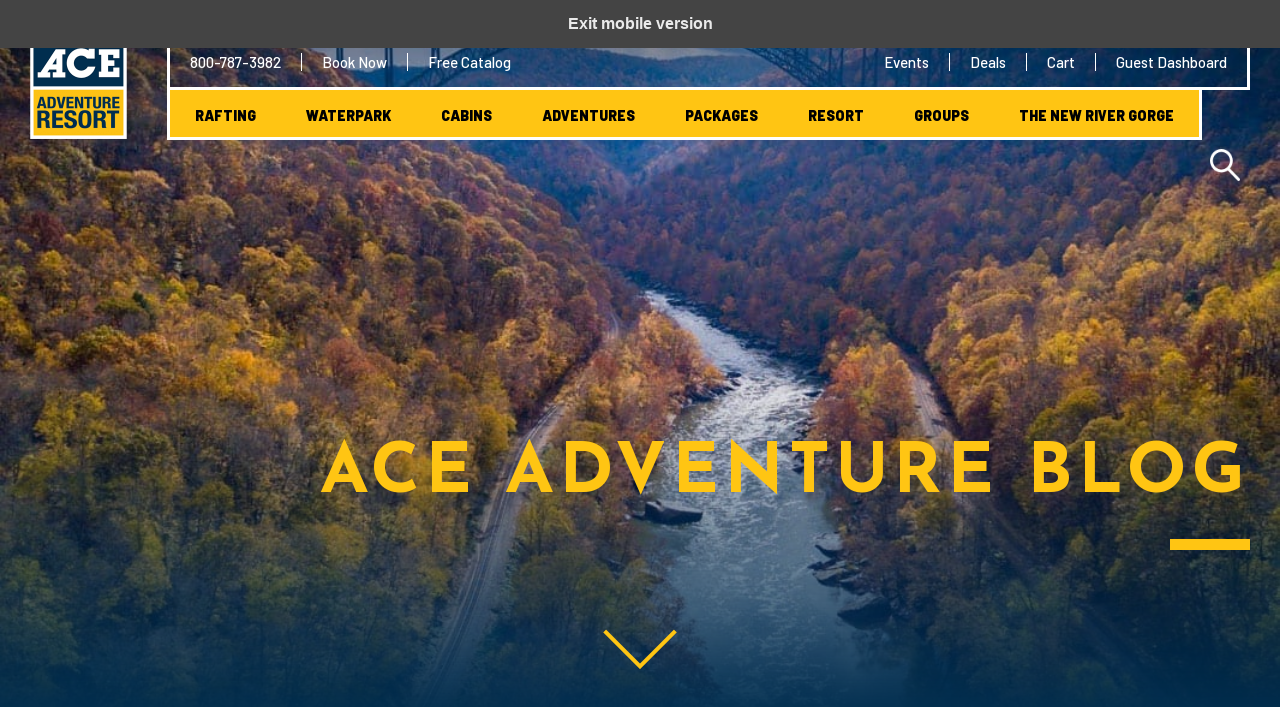

--- FILE ---
content_type: text/html; charset=utf-8
request_url: https://aceraft.com/blog/?tag=events&amp=1
body_size: 18793
content:
<!DOCTYPE html>
<html lang="en-US" class="no-js" amp="" data-amp-auto-lightbox-disable transformed="self;v=1" i-amphtml-layout="" i-amphtml-no-boilerplate="">
<head><meta charset="UTF-8"><meta name="viewport" content="width=device-width"><link rel="preconnect" href="https://cdn.ampproject.org"><style amp-runtime="" i-amphtml-version="012512221826001">html{overflow-x:hidden!important}html.i-amphtml-fie{height:100%!important;width:100%!important}html:not([amp4ads]),html:not([amp4ads]) body{height:auto!important}html:not([amp4ads]) body{margin:0!important}body{-webkit-text-size-adjust:100%;-moz-text-size-adjust:100%;-ms-text-size-adjust:100%;text-size-adjust:100%}html.i-amphtml-singledoc.i-amphtml-embedded{-ms-touch-action:pan-y pinch-zoom;touch-action:pan-y pinch-zoom}html.i-amphtml-fie>body,html.i-amphtml-singledoc>body{overflow:visible!important}html.i-amphtml-fie:not(.i-amphtml-inabox)>body,html.i-amphtml-singledoc:not(.i-amphtml-inabox)>body{position:relative!important}html.i-amphtml-ios-embed-legacy>body{overflow-x:hidden!important;overflow-y:auto!important;position:absolute!important}html.i-amphtml-ios-embed{overflow-y:auto!important;position:static}#i-amphtml-wrapper{overflow-x:hidden!important;overflow-y:auto!important;position:absolute!important;top:0!important;left:0!important;right:0!important;bottom:0!important;margin:0!important;display:block!important}html.i-amphtml-ios-embed.i-amphtml-ios-overscroll,html.i-amphtml-ios-embed.i-amphtml-ios-overscroll>#i-amphtml-wrapper{-webkit-overflow-scrolling:touch!important}#i-amphtml-wrapper>body{position:relative!important;border-top:1px solid transparent!important}#i-amphtml-wrapper+body{visibility:visible}#i-amphtml-wrapper+body .i-amphtml-lightbox-element,#i-amphtml-wrapper+body[i-amphtml-lightbox]{visibility:hidden}#i-amphtml-wrapper+body[i-amphtml-lightbox] .i-amphtml-lightbox-element{visibility:visible}#i-amphtml-wrapper.i-amphtml-scroll-disabled,.i-amphtml-scroll-disabled{overflow-x:hidden!important;overflow-y:hidden!important}amp-instagram{padding:54px 0px 0px!important;background-color:#fff}amp-iframe iframe{box-sizing:border-box!important}[amp-access][amp-access-hide]{display:none}[subscriptions-dialog],body:not(.i-amphtml-subs-ready) [subscriptions-action],body:not(.i-amphtml-subs-ready) [subscriptions-section]{display:none!important}amp-experiment,amp-live-list>[update]{display:none}amp-list[resizable-children]>.i-amphtml-loading-container.amp-hidden{display:none!important}amp-list [fetch-error],amp-list[load-more] [load-more-button],amp-list[load-more] [load-more-end],amp-list[load-more] [load-more-failed],amp-list[load-more] [load-more-loading]{display:none}amp-list[diffable] div[role=list]{display:block}amp-story-page,amp-story[standalone]{min-height:1px!important;display:block!important;height:100%!important;margin:0!important;padding:0!important;overflow:hidden!important;width:100%!important}amp-story[standalone]{background-color:#000!important;position:relative!important}amp-story-page{background-color:#757575}amp-story .amp-active>div,amp-story .i-amphtml-loader-background{display:none!important}amp-story-page:not(:first-of-type):not([distance]):not([active]){transform:translateY(1000vh)!important}amp-autocomplete{position:relative!important;display:inline-block!important}amp-autocomplete>input,amp-autocomplete>textarea{padding:0.5rem;border:1px solid rgba(0,0,0,.33)}.i-amphtml-autocomplete-results,amp-autocomplete>input,amp-autocomplete>textarea{font-size:1rem;line-height:1.5rem}[amp-fx^=fly-in]{visibility:hidden}amp-script[nodom],amp-script[sandboxed]{position:fixed!important;top:0!important;width:1px!important;height:1px!important;overflow:hidden!important;visibility:hidden}
/*# sourceURL=/css/ampdoc.css*/[hidden]{display:none!important}.i-amphtml-element{display:inline-block}.i-amphtml-blurry-placeholder{transition:opacity 0.3s cubic-bezier(0.0,0.0,0.2,1)!important;pointer-events:none}[layout=nodisplay]:not(.i-amphtml-element){display:none!important}.i-amphtml-layout-fixed,[layout=fixed][width][height]:not(.i-amphtml-layout-fixed){display:inline-block;position:relative}.i-amphtml-layout-responsive,[layout=responsive][width][height]:not(.i-amphtml-layout-responsive),[width][height][heights]:not([layout]):not(.i-amphtml-layout-responsive),[width][height][sizes]:not(img):not([layout]):not(.i-amphtml-layout-responsive){display:block;position:relative}.i-amphtml-layout-intrinsic,[layout=intrinsic][width][height]:not(.i-amphtml-layout-intrinsic){display:inline-block;position:relative;max-width:100%}.i-amphtml-layout-intrinsic .i-amphtml-sizer{max-width:100%}.i-amphtml-intrinsic-sizer{max-width:100%;display:block!important}.i-amphtml-layout-container,.i-amphtml-layout-fixed-height,[layout=container],[layout=fixed-height][height]:not(.i-amphtml-layout-fixed-height){display:block;position:relative}.i-amphtml-layout-fill,.i-amphtml-layout-fill.i-amphtml-notbuilt,[layout=fill]:not(.i-amphtml-layout-fill),body noscript>*{display:block;overflow:hidden!important;position:absolute;top:0;left:0;bottom:0;right:0}body noscript>*{position:absolute!important;width:100%;height:100%;z-index:2}body noscript{display:inline!important}.i-amphtml-layout-flex-item,[layout=flex-item]:not(.i-amphtml-layout-flex-item){display:block;position:relative;-ms-flex:1 1 auto;flex:1 1 auto}.i-amphtml-layout-fluid{position:relative}.i-amphtml-layout-size-defined{overflow:hidden!important}.i-amphtml-layout-awaiting-size{position:absolute!important;top:auto!important;bottom:auto!important}i-amphtml-sizer{display:block!important}@supports (aspect-ratio:1/1){i-amphtml-sizer.i-amphtml-disable-ar{display:none!important}}.i-amphtml-blurry-placeholder,.i-amphtml-fill-content{display:block;height:0;max-height:100%;max-width:100%;min-height:100%;min-width:100%;width:0;margin:auto}.i-amphtml-layout-size-defined .i-amphtml-fill-content{position:absolute;top:0;left:0;bottom:0;right:0}.i-amphtml-replaced-content,.i-amphtml-screen-reader{padding:0!important;border:none!important}.i-amphtml-screen-reader{position:fixed!important;top:0px!important;left:0px!important;width:4px!important;height:4px!important;opacity:0!important;overflow:hidden!important;margin:0!important;display:block!important;visibility:visible!important}.i-amphtml-screen-reader~.i-amphtml-screen-reader{left:8px!important}.i-amphtml-screen-reader~.i-amphtml-screen-reader~.i-amphtml-screen-reader{left:12px!important}.i-amphtml-screen-reader~.i-amphtml-screen-reader~.i-amphtml-screen-reader~.i-amphtml-screen-reader{left:16px!important}.i-amphtml-unresolved{position:relative;overflow:hidden!important}.i-amphtml-select-disabled{-webkit-user-select:none!important;-ms-user-select:none!important;user-select:none!important}.i-amphtml-notbuilt,[layout]:not(.i-amphtml-element),[width][height][heights]:not([layout]):not(.i-amphtml-element),[width][height][sizes]:not(img):not([layout]):not(.i-amphtml-element){position:relative;overflow:hidden!important;color:transparent!important}.i-amphtml-notbuilt:not(.i-amphtml-layout-container)>*,[layout]:not([layout=container]):not(.i-amphtml-element)>*,[width][height][heights]:not([layout]):not(.i-amphtml-element)>*,[width][height][sizes]:not([layout]):not(.i-amphtml-element)>*{display:none}amp-img:not(.i-amphtml-element)[i-amphtml-ssr]>img.i-amphtml-fill-content{display:block}.i-amphtml-notbuilt:not(.i-amphtml-layout-container),[layout]:not([layout=container]):not(.i-amphtml-element),[width][height][heights]:not([layout]):not(.i-amphtml-element),[width][height][sizes]:not(img):not([layout]):not(.i-amphtml-element){color:transparent!important;line-height:0!important}.i-amphtml-ghost{visibility:hidden!important}.i-amphtml-element>[placeholder],[layout]:not(.i-amphtml-element)>[placeholder],[width][height][heights]:not([layout]):not(.i-amphtml-element)>[placeholder],[width][height][sizes]:not([layout]):not(.i-amphtml-element)>[placeholder]{display:block;line-height:normal}.i-amphtml-element>[placeholder].amp-hidden,.i-amphtml-element>[placeholder].hidden{visibility:hidden}.i-amphtml-element:not(.amp-notsupported)>[fallback],.i-amphtml-layout-container>[placeholder].amp-hidden,.i-amphtml-layout-container>[placeholder].hidden{display:none}.i-amphtml-layout-size-defined>[fallback],.i-amphtml-layout-size-defined>[placeholder]{position:absolute!important;top:0!important;left:0!important;right:0!important;bottom:0!important;z-index:1}amp-img[i-amphtml-ssr]:not(.i-amphtml-element)>[placeholder]{z-index:auto}.i-amphtml-notbuilt>[placeholder]{display:block!important}.i-amphtml-hidden-by-media-query{display:none!important}.i-amphtml-element-error{background:red!important;color:#fff!important;position:relative!important}.i-amphtml-element-error:before{content:attr(error-message)}i-amp-scroll-container,i-amphtml-scroll-container{position:absolute;top:0;left:0;right:0;bottom:0;display:block}i-amp-scroll-container.amp-active,i-amphtml-scroll-container.amp-active{overflow:auto;-webkit-overflow-scrolling:touch}.i-amphtml-loading-container{display:block!important;pointer-events:none;z-index:1}.i-amphtml-notbuilt>.i-amphtml-loading-container{display:block!important}.i-amphtml-loading-container.amp-hidden{visibility:hidden}.i-amphtml-element>[overflow]{cursor:pointer;position:relative;z-index:2;visibility:hidden;display:initial;line-height:normal}.i-amphtml-layout-size-defined>[overflow]{position:absolute}.i-amphtml-element>[overflow].amp-visible{visibility:visible}template{display:none!important}.amp-border-box,.amp-border-box *,.amp-border-box :after,.amp-border-box :before{box-sizing:border-box}amp-pixel{display:none!important}amp-analytics,amp-auto-ads,amp-story-auto-ads{position:fixed!important;top:0!important;width:1px!important;height:1px!important;overflow:hidden!important;visibility:hidden}amp-story{visibility:hidden!important}html.i-amphtml-fie>amp-analytics{position:initial!important}[visible-when-invalid]:not(.visible),form [submit-error],form [submit-success],form [submitting]{display:none}amp-accordion{display:block!important}@media (min-width:1px){:where(amp-accordion>section)>:first-child{margin:0;background-color:#efefef;padding-right:20px;border:1px solid #dfdfdf}:where(amp-accordion>section)>:last-child{margin:0}}amp-accordion>section{float:none!important}amp-accordion>section>*{float:none!important;display:block!important;overflow:hidden!important;position:relative!important}amp-accordion,amp-accordion>section{margin:0}amp-accordion:not(.i-amphtml-built)>section>:last-child{display:none!important}amp-accordion:not(.i-amphtml-built)>section[expanded]>:last-child{display:block!important}
/*# sourceURL=/css/ampshared.css*/</style><meta name="amp-to-amp-navigation" content="AMP-Redirect-To; AMP.navigateTo"><meta name="robots" content="index, follow, max-image-preview:large, max-snippet:-1, max-video-preview:-1"><meta name="description" content="Start your vacation planning by checking out the ACE Adventure Resort Blog. Get tips on the area, hiking, and adventures in the New River Gorge!"><meta property="og:locale" content="en_US"><meta property="og:type" content="article"><meta property="og:title" content="Blog"><meta property="og:description" content="Start your vacation planning by checking out the ACE Adventure Resort Blog. Get tips on the area, hiking, and adventures in the New River Gorge!"><meta property="og:url" content="https://aceraft.com/blog/"><meta property="og:site_name" content="ACE Adventure Resort"><meta property="article:publisher" content="https://www.facebook.com/ACE.AdventureResort.WestVirginiaVacations/"><meta property="article:modified_time" content="2025-02-21T15:49:31+00:00"><meta property="og:image" content="https://aceraft.com/wp-content/uploads/2020/03/summer-surf.jpg"><meta property="og:image:width" content="1600"><meta property="og:image:height" content="1046"><meta property="og:image:type" content="image/jpeg"><meta name="twitter:card" content="summary_large_image"><meta name="twitter:site" content="@ACEadventures"><meta name="twitter:label1" content="Est. reading time"><meta name="twitter:data1" content="1 minute"><meta name="generator" content="AMP Plugin v2.5.5; mode=transitional"><meta name="msapplication-TileImage" content="https://aceraft.com/wp-content/uploads/2023/01/cropped-ace-adventure-resort-logo-vertical--270x270.jpg"><link rel="preconnect" href="https://fonts.gstatic.com" crossorigin=""><link rel="dns-prefetch" href="https://fonts.gstatic.com"><link rel="preconnect" href="https://fonts.googleapis.com"><link rel="dns-prefetch" href="//www.google.com"><script async="" src="https://cdn.ampproject.org/v0.mjs" type="module" crossorigin="anonymous"></script><script async nomodule src="https://cdn.ampproject.org/v0.js" crossorigin="anonymous"></script><script src="https://cdn.ampproject.org/v0/amp-form-0.1.mjs" async="" custom-element="amp-form" type="module" crossorigin="anonymous"></script><script async nomodule src="https://cdn.ampproject.org/v0/amp-form-0.1.js" crossorigin="anonymous" custom-element="amp-form"></script><script src="https://cdn.ampproject.org/v0/amp-iframe-0.1.mjs" async="" custom-element="amp-iframe" type="module" crossorigin="anonymous"></script><script async nomodule src="https://cdn.ampproject.org/v0/amp-iframe-0.1.js" crossorigin="anonymous" custom-element="amp-iframe"></script><link rel="shortcut icon" type="image/x-icon" href="https://aceraft.com/wp-content/uploads/2019/03/logo.png"><link rel="icon" href="https://aceraft.com/wp-content/uploads/2023/01/cropped-ace-adventure-resort-logo-vertical--32x32.jpg" sizes="32x32"><link rel="icon" href="https://aceraft.com/wp-content/uploads/2023/01/cropped-ace-adventure-resort-logo-vertical--192x192.jpg" sizes="192x192"><link rel="stylesheet" media="print" href="https://fonts.googleapis.com/css2?family=Barlow:ital,wght@0,400;0,500;0,600;0,700;0,900;1,400;1,500&amp;family=Josefin+Sans:wght@400;600;700&amp;display=swap"><link rel="stylesheet" href="https://fonts.googleapis.com/css2?family=Barlow:ital,wght@0,400;0,500;0,600;0,700;0,900;1,400;1,500&amp;family=Josefin+Sans:wght@400;600;700&amp;display=swap"><style amp-custom="">amp-img:is([sizes="auto" i], [sizes^="auto," i]){contain-intrinsic-size:3000px 1500px}amp-img.amp-wp-enforced-sizes{object-fit:contain}amp-iframe iframe,amp-iframe noscript,amp-img img,amp-img noscript{image-rendering:inherit;object-fit:inherit;object-position:inherit}:where(.wp-block-button__link){border-radius:9999px;box-shadow:none;padding:calc(.667em + 2px) calc(1.333em + 2px);text-decoration:none}:root :where(.wp-block-button .wp-block-button__link.is-style-outline),:root :where(.wp-block-button.is-style-outline>.wp-block-button__link){border:2px solid;padding:.667em 1.333em}:root :where(.wp-block-button .wp-block-button__link.is-style-outline:not(.has-text-color)),:root :where(.wp-block-button.is-style-outline>.wp-block-button__link:not(.has-text-color)){color:currentColor}:root :where(.wp-block-button .wp-block-button__link.is-style-outline:not(.has-background)),:root :where(.wp-block-button.is-style-outline>.wp-block-button__link:not(.has-background)){background-color:initial;background-image:none}:where(.wp-block-columns){margin-bottom:1.75em}:where(.wp-block-columns.has-background){padding:1.25em 2.375em}:where(.wp-block-post-comments input[type=submit]){border:none}:where(.wp-block-cover-image:not(.has-text-color)),:where(.wp-block-cover:not(.has-text-color)){color:#fff}:where(.wp-block-cover-image.is-light:not(.has-text-color)),:where(.wp-block-cover.is-light:not(.has-text-color)){color:#000}:root :where(.wp-block-cover h1:not(.has-text-color)),:root :where(.wp-block-cover h2:not(.has-text-color)),:root :where(.wp-block-cover h3:not(.has-text-color)),:root :where(.wp-block-cover h4:not(.has-text-color)),:root :where(.wp-block-cover h5:not(.has-text-color)),:root :where(.wp-block-cover h6:not(.has-text-color)),:root :where(.wp-block-cover p:not(.has-text-color)){color:inherit}:where(.wp-block-file){margin-bottom:1.5em}:where(.wp-block-file__button){border-radius:2em;display:inline-block;padding:.5em 1em}:where(.wp-block-file__button):is(a):active,:where(.wp-block-file__button):is(a):focus,:where(.wp-block-file__button):is(a):hover,:where(.wp-block-file__button):is(a):visited{box-shadow:none;color:#fff;opacity:.85;text-decoration:none}:where(.wp-block-group.wp-block-group-is-layout-constrained){position:relative}@keyframes show-content-image{0%{visibility:hidden}99%{visibility:hidden}to{visibility:visible}}@keyframes turn-on-visibility{0%{opacity:0}to{opacity:1}}@keyframes turn-off-visibility{0%{opacity:1;visibility:visible}99%{opacity:0;visibility:visible}to{opacity:0;visibility:hidden}}@keyframes lightbox-zoom-in{0%{transform:translate(calc(( -100vw + var(--wp--lightbox-scrollbar-width) ) / 2 + var(--wp--lightbox-initial-left-position)),calc(-50vh + var(--wp--lightbox-initial-top-position))) scale(var(--wp--lightbox-scale))}to{transform:translate(-50%,-50%) scale(1)}}@keyframes lightbox-zoom-out{0%{transform:translate(-50%,-50%) scale(1);visibility:visible}99%{visibility:visible}to{transform:translate(calc(( -100vw + var(--wp--lightbox-scrollbar-width) ) / 2 + var(--wp--lightbox-initial-left-position)),calc(-50vh + var(--wp--lightbox-initial-top-position))) scale(var(--wp--lightbox-scale));visibility:hidden}}:where(.wp-block-latest-comments:not([data-amp-original-style*=line-height] .wp-block-latest-comments__comment)){line-height:1.1}:where(.wp-block-latest-comments:not([data-amp-original-style*=line-height] .wp-block-latest-comments__comment-excerpt p)){line-height:1.8}:root :where(.wp-block-latest-posts.is-grid){padding:0}:root :where(.wp-block-latest-posts.wp-block-latest-posts__list){padding-left:0}ul{box-sizing:border-box}:root :where(.wp-block-list.has-background){padding:1.25em 2.375em}:where(.wp-block-navigation.has-background .wp-block-navigation-item a:not(.wp-element-button)),:where(.wp-block-navigation.has-background .wp-block-navigation-submenu a:not(.wp-element-button)){padding:.5em 1em}:where(.wp-block-navigation .wp-block-navigation__submenu-container .wp-block-navigation-item a:not(.wp-element-button)),:where(.wp-block-navigation .wp-block-navigation__submenu-container .wp-block-navigation-submenu a:not(.wp-element-button)),:where(.wp-block-navigation .wp-block-navigation__submenu-container .wp-block-navigation-submenu button.wp-block-navigation-item__content),:where(.wp-block-navigation .wp-block-navigation__submenu-container .wp-block-pages-list__item button.wp-block-navigation-item__content){padding:.5em 1em}@keyframes overlay-menu__fade-in-animation{0%{opacity:0;transform:translateY(.5em)}to{opacity:1;transform:translateY(0)}}:root :where(p.has-background){padding:1.25em 2.375em}:where(p.has-text-color:not(.has-link-color)) a{color:inherit}:where(.wp-block-post-comments-form) input:not([type=submit]){border:1px solid #949494;font-family:inherit;font-size:1em}:where(.wp-block-post-comments-form) input:where(:not([type=submit]):not([type=checkbox])){padding:calc(.667em + 2px)}:where(.wp-block-post-excerpt){box-sizing:border-box;margin-bottom:var(--wp--style--block-gap);margin-top:var(--wp--style--block-gap)}:where(.wp-block-preformatted.has-background){padding:1.25em 2.375em}:where(.wp-block-search__button){border:1px solid #ccc;padding:6px 10px}:where(.wp-block-search__input){font-family:inherit;font-size:inherit;font-style:inherit;font-weight:inherit;letter-spacing:inherit;line-height:inherit;text-transform:inherit}:where(.wp-block-search__button-inside .wp-block-search__inside-wrapper){border:1px solid #949494;box-sizing:border-box;padding:4px}:where(.wp-block-search__button-inside .wp-block-search__inside-wrapper) :where(.wp-block-search__button){padding:4px 8px}:root :where(.wp-block-separator.is-style-dots){height:auto;line-height:1;text-align:center}:root :where(.wp-block-separator.is-style-dots):before{color:currentColor;content:"···";font-family:serif;font-size:1.5em;letter-spacing:2em;padding-left:2em}:root :where(.wp-block-site-logo.is-style-rounded){border-radius:9999px}:root :where(.wp-block-social-links .wp-social-link a){padding:.25em}:root :where(.wp-block-social-links.is-style-logos-only .wp-social-link a){padding:0}:root :where(.wp-block-social-links.is-style-pill-shape .wp-social-link a){padding-left:.6666666667em;padding-right:.6666666667em}:root :where(.wp-block-tag-cloud.is-style-outline){display:flex;flex-wrap:wrap;gap:1ch}:root :where(.wp-block-tag-cloud.is-style-outline a){border:1px solid;margin-right:0;padding:1ch 2ch}:root :where(.wp-block-tag-cloud.is-style-outline a):not(#_#_#_#_#_#_#_#_){font-size:unset;text-decoration:none}:root :where(.wp-block-table-of-contents){box-sizing:border-box}:where(.wp-block-term-description){box-sizing:border-box;margin-bottom:var(--wp--style--block-gap);margin-top:var(--wp--style--block-gap)}:where(pre.wp-block-verse){font-family:inherit}:root{--wp--preset--font-size--normal:16px;--wp--preset--font-size--huge:42px}.screen-reader-text{border:0;clip-path:inset(50%);height:1px;margin:-1px;overflow:hidden;padding:0;position:absolute;width:1px}.screen-reader-text:not(#_#_#_#_#_#_#_){word-wrap:normal}.screen-reader-text:focus{background-color:#ddd;clip-path:none;color:#444;display:block;font-size:1em;height:auto;left:5px;line-height:normal;padding:15px 23px 14px;text-decoration:none;top:5px;width:auto;z-index:100000}html :where(.has-border-color){border-style:solid}html :where([data-amp-original-style*=border-top-color]){border-top-style:solid}html :where([data-amp-original-style*=border-right-color]){border-right-style:solid}html :where([data-amp-original-style*=border-bottom-color]){border-bottom-style:solid}html :where([data-amp-original-style*=border-left-color]){border-left-style:solid}html :where([data-amp-original-style*=border-width]){border-style:solid}html :where([data-amp-original-style*=border-top-width]){border-top-style:solid}html :where([data-amp-original-style*=border-right-width]){border-right-style:solid}html :where([data-amp-original-style*=border-bottom-width]){border-bottom-style:solid}html :where([data-amp-original-style*=border-left-width]){border-left-style:solid}html :where(amp-img[class*=wp-image-]),html :where(amp-anim[class*=wp-image-]){height:auto;max-width:100%}:where(figure){margin:0 0 1em}html :where(.is-position-sticky){--wp-admin--admin-bar--position-offset:var(--wp-admin--admin-bar--height,0px)}@media screen and (max-width:600px){html :where(.is-position-sticky){--wp-admin--admin-bar--position-offset:0px}}:root{--wp--preset--aspect-ratio--square:1;--wp--preset--aspect-ratio--4-3:4/3;--wp--preset--aspect-ratio--3-4:3/4;--wp--preset--aspect-ratio--3-2:3/2;--wp--preset--aspect-ratio--2-3:2/3;--wp--preset--aspect-ratio--16-9:16/9;--wp--preset--aspect-ratio--9-16:9/16;--wp--preset--color--black:#000;--wp--preset--color--cyan-bluish-gray:#abb8c3;--wp--preset--color--white:#fff;--wp--preset--color--pale-pink:#f78da7;--wp--preset--color--vivid-red:#cf2e2e;--wp--preset--color--luminous-vivid-orange:#ff6900;--wp--preset--color--luminous-vivid-amber:#fcb900;--wp--preset--color--light-green-cyan:#7bdcb5;--wp--preset--color--vivid-green-cyan:#00d084;--wp--preset--color--pale-cyan-blue:#8ed1fc;--wp--preset--color--vivid-cyan-blue:#0693e3;--wp--preset--color--vivid-purple:#9b51e0;--wp--preset--gradient--vivid-cyan-blue-to-vivid-purple:linear-gradient(135deg,rgba(6,147,227,1) 0%,#9b51e0 100%);--wp--preset--gradient--light-green-cyan-to-vivid-green-cyan:linear-gradient(135deg,#7adcb4 0%,#00d082 100%);--wp--preset--gradient--luminous-vivid-amber-to-luminous-vivid-orange:linear-gradient(135deg,rgba(252,185,0,1) 0%,rgba(255,105,0,1) 100%);--wp--preset--gradient--luminous-vivid-orange-to-vivid-red:linear-gradient(135deg,rgba(255,105,0,1) 0%,#cf2e2e 100%);--wp--preset--gradient--very-light-gray-to-cyan-bluish-gray:linear-gradient(135deg,#eee 0%,#a9b8c3 100%);--wp--preset--gradient--cool-to-warm-spectrum:linear-gradient(135deg,#4aeadc 0%,#9778d1 20%,#cf2aba 40%,#ee2c82 60%,#fb6962 80%,#fef84c 100%);--wp--preset--gradient--blush-light-purple:linear-gradient(135deg,#ffceec 0%,#9896f0 100%);--wp--preset--gradient--blush-bordeaux:linear-gradient(135deg,#fecda5 0%,#fe2d2d 50%,#6b003e 100%);--wp--preset--gradient--luminous-dusk:linear-gradient(135deg,#ffcb70 0%,#c751c0 50%,#4158d0 100%);--wp--preset--gradient--pale-ocean:linear-gradient(135deg,#fff5cb 0%,#b6e3d4 50%,#33a7b5 100%);--wp--preset--gradient--electric-grass:linear-gradient(135deg,#caf880 0%,#71ce7e 100%);--wp--preset--gradient--midnight:linear-gradient(135deg,#020381 0%,#2874fc 100%);--wp--preset--font-size--small:13px;--wp--preset--font-size--medium:20px;--wp--preset--font-size--large:36px;--wp--preset--font-size--x-large:42px;--wp--preset--spacing--20:.44rem;--wp--preset--spacing--30:.67rem;--wp--preset--spacing--40:1rem;--wp--preset--spacing--50:1.5rem;--wp--preset--spacing--60:2.25rem;--wp--preset--spacing--70:3.38rem;--wp--preset--spacing--80:5.06rem;--wp--preset--shadow--natural:6px 6px 9px rgba(0,0,0,.2);--wp--preset--shadow--deep:12px 12px 50px rgba(0,0,0,.4);--wp--preset--shadow--sharp:6px 6px 0px rgba(0,0,0,.2);--wp--preset--shadow--outlined:6px 6px 0px -3px rgba(255,255,255,1),6px 6px rgba(0,0,0,1);--wp--preset--shadow--crisp:6px 6px 0px rgba(0,0,0,1)}:where(.is-layout-flex){gap:.5em}:where(.is-layout-grid){gap:.5em}:where(.wp-block-columns.is-layout-flex){gap:2em}:where(.wp-block-columns.is-layout-grid){gap:2em}:where(.wp-block-post-template.is-layout-flex){gap:1.25em}:where(.wp-block-post-template.is-layout-grid){gap:1.25em}:where(.wp-block-post-template.is-layout-flex){gap:1.25em}:where(.wp-block-post-template.is-layout-grid){gap:1.25em}:where(.wp-block-columns.is-layout-flex){gap:2em}:where(.wp-block-columns.is-layout-grid){gap:2em}:root :where(.wp-block-pullquote){font-size:1.5em;line-height:1.6}body,input,button{font-family:"Barlow",sans-serif;font-weight:500}*{margin:0;padding:0;border:none;text-decoration:none;-webkit-box-sizing:border-box;box-sizing:border-box;font-weight:500;-webkit-tap-highlight-color:rgba(255,255,255,0)}body{font-size:20px;color:#000}footer,section,.row{float:left;width:100%;position:relative}.container{margin:0 auto;width:1181px}.container:not(#_#_#_#_#_#_#_){max-width:100%}input[type=search],input[type=button],input[type=submit]{-webkit-appearance:none}button{-webkit-appearance:none}amp-img,amp-iframe{max-width:100%}amp-img{height:auto}h1,h2,.h3{font-weight:400}h1,h2{font-size:40px;font-weight:100}.h3{font-size:30px;font-weight:300}p{margin-bottom:20px}ul{list-style-position:inside;font-size:18px}strong{font-weight:700}a{color:#2562bc;-webkit-tap-highlight-color:rgba(255,255,255,0)}.josefin{font-family:"Josefin Sans",sans-serif}.left{float:left}.right{float:right}.clear{float:left;clear:both;width:100%}.center{text-align:center}.centerDiv{display:-ms-flexbox;display:-webkit-box;display:flex;-ms-flex-align:center;-webkit-box-align:center;align-items:center}.uppercase{text-transform:uppercase}.cover{background-size:cover;background-position:center center;background-repeat:no-repeat;position:relative}.button{display:-webkit-inline-box;display:-ms-inline-flexbox;display:inline-flex;-webkit-box-align:center;-ms-flex-align:center;align-items:center;-webkit-box-pack:center;-ms-flex-pack:center;justify-content:center;font-size:18px;height:50px;line-height:50px;padding:0 30px;font-weight:700;color:#000;text-transform:uppercase;cursor:pointer;border:solid 3px #000;background:none}.button:hover{background-color:#002e4f;color:#fff}.site-header{position:absolute;top:-100px;left:0;width:100%;padding-top:37px;z-index:100}body:not(.scrolled) .site-header{top:0}body:not(.scrolled) .site-header:before{position:absolute;top:0;left:0;width:100%;height:150px;z-index:-1;content:"";background:-webkit-gradient(linear,left top,left bottom,from(rgba(0,0,0,.5)),to(rgba(0,0,0,0)));background:linear-gradient(180deg,rgba(0,0,0,.5) 0%,rgba(0,0,0,0) 100%)}.site-header .container{width:1300px;position:relative}.header__logo{float:left;width:97px;margin-right:40px}.header__logo amp-img{float:left;width:100%;height:auto}.header__main{float:right;width:calc(100% - 137px)}.header__top{float:left;width:100%;border:3px solid #fff;border-top:none;padding:16px 0}.header__top__nav ul{list-style:none;float:left}.header__top__nav ul li{float:left;width:auto;padding:0 20px;border-right:1px solid #fff}.header__top__nav ul li:nth-last-child(1){border:none}.header__top__nav ul li a{float:left;width:auto;font-size:15px;color:#fff}.header__top__nav--responsive{display:none;float:left;padding-top:30px}.header__top__nav--responsive ul li{display:none;padding:0;border:none}.header__top__nav--responsive ul li:nth-child(1){display:block}.header__top__nav--responsive ul li a{font-size:14px}.search__open{float:left;width:50px;height:50px;line-height:55px;background-image:url("https://aceraft.com/wp-content/themes/bracket-aceraft/images/search-w.png");background-repeat:no-repeat;background-size:60%;background-position:center center;cursor:pointer;background-color:transparent}.search__header{float:left;width:100%;display:none}.search__header .widget{padding-bottom:0}.search__header span{display:none}.search__header form{float:left;width:100%}.search__header label{float:left;width:calc(100% - 40px)}.search__header label input{float:left;width:100%;height:40px;line-height:40px;font-size:22px;color:#000;background:rgba(255,255,255,.7);padding:0 10px}.search__header label input::-webkit-input-placeholder{color:#000}.search__header label input::placeholder,.search__header label input::-webkit-input-placeholder,.search__header label input:-ms-input-placeholder{color:#000}.search__header label input::-moz-placeholder{color:#000;opacity:1}.search__header button{float:left;width:40px;height:40px;background:none;background-color:rgba(255,255,255,.7);background-image:url("https://aceraft.com/wp-content/themes/bracket-aceraft/images/search-b.png");background-repeat:no-repeat;background-size:60%;background-position:center center;overflow:hidden;text-indent:5000px;cursor:pointer}.menu{float:left;width:auto;border:3px solid #fff;border-top:none;background:#ffc513;padding:17px 0 13px 0}.menu .container{position:relative}ul.nav-menu{float:left;width:auto;list-style:none}ul.nav-menu li{float:left;width:auto;margin:0 25px;list-style:none}ul.nav-menu li a{float:left;width:auto;font-size:14px;font-weight:900;color:#000;text-transform:uppercase;position:relative}ul.nav-menu li a.with_submenu::after{position:absolute;width:30px;height:30px;background:#fff;-webkit-transform:rotate(45deg);transform:rotate(45deg);content:"";top:50px;left:50%;margin-left:-15px;display:none}ul.nav-menu li a:hover{color:#000}ul.nav-menu li a:hover::before{background:#000;position:absolute;width:100%;height:3px;content:"";bottom:-3px;left:0}ul.nav-menu li .submenu__cont{position:absolute;left:0;top:85px;width:100%;padding-top:50px;display:none}ul.nav-menu li .submenu__box{float:left;width:100%;width:100%;background:#fff;padding:24px 12px;-webkit-box-shadow:rgba(0,0,0,.2) 0 7px 10px;box-shadow:rgba(0,0,0,.2) 0 7px 10px}ul.nav-menu li .submenu__column{float:left;width:calc(20% - 24px);margin:0 12px;text-align:left}ul.nav-menu li .submenu__title{float:left;width:auto;font-size:16px;font-weight:900;letter-spacing:1.1px;margin:15px 0}ul.nav-menu li .submenu__links{float:left;width:100%;border-top:1px solid #d8d8d8;max-height:234px;overflow-y:scroll;-ms-overflow-style:none;scrollbar-width:none}ul.nav-menu li .submenu__links::-webkit-scrollbar{display:none}ul.nav-menu li .submenu__links li{float:left;width:100%;margin:0;border-bottom:1px solid #d8d8d8;padding:12px 0 10px 0}ul.nav-menu li .submenu__links li a{float:left;width:calc(100% - 10px);font-size:13px;font-weight:500}.site_footer{background:#222a31;padding:90px 0}.site_footer .column{float:left;width:25%}.site_footer .column p{font-size:20px;font-weight:700;letter-spacing:1px;color:#fff;margin-bottom:45px;text-transform:uppercase}.site_footer .column p a{color:#fff;text-decoration:underline}.site_footer .column ul{float:left;width:auto;padding-right:20px;list-style:none}.site_footer .column ul li{float:left;width:100%;margin-bottom:10px}.site_footer .column ul li a{color:#fff;font-size:15px;text-transform:uppercase}.site_footer .column ul li a:hover{text-decoration:underline}.site_footer .column p.address{float:left;width:100%;font-size:15px;line-height:2em}.site_footer .column p.address a{color:#fff;text-decoration:none}.site_footer .socials{margin:50px 0}.site_footer .socials a{float:left;width:50px;height:50px;line-height:52px;border-radius:50%;text-align:center;font-size:28px;color:#222a31;background:#fff;margin-right:20px}.site_footer .socials a:hover{background:#ffc513}.footer__logo{float:left;width:220px;max-width:100%}.footer__logo amp-img{width:100%;height:auto}.footer__logo_bottom{float:left;width:100%;max-width:100%}.footer__logo_bottom amp-img{height:auto;max-width:120px}.footer_bottom_info{padding:30px 0}.footer_bottom_info ul{list-style:none;float:left}.footer_bottom_info ul li{float:left;width:auto;padding:0 20px;border-right:1px solid #000}.footer_bottom_info ul li:nth-last-child(1){border:none}.footer_bottom_info ul li:nth-child(1){padding-left:0}.footer_bottom_info ul li a{float:left;width:auto;font-size:14px;color:#000}.footer_bottom_info p.copyright{float:right;width:auto;font-size:14px;margin-bottom:0}@-webkit-keyframes a{to{-webkit-transform:rotate(1turn);transform:rotate(1turn)}}@keyframes a{to{-webkit-transform:rotate(1turn);transform:rotate(1turn)}}@-webkit-keyframes fadeOut{0%{opacity:1}100%{opacity:0}}@keyframes fadeOut{0%{opacity:1}100%{opacity:0}}.header__hero{height:100vh;position:relative}.header__hero .container{height:100vh;position:relative;z-index:3;width:1300px}.header__hero__text{text-align:left;position:absolute;bottom:180px;left:0}.header__hero__text .h3{font-size:70px;color:#ffc513;font-family:josefin sans,sans-serif;text-transform:uppercase;letter-spacing:5px;line-height:1em}.header__hero .container .bottomRight{position:absolute;bottom:30px;right:0}.header__hero .container .bottomRight .header__hero__text{text-align:right;position:absolute;bottom:180px;right:0}.header__hero .container .bottomRight .header__hero__text::before{position:absolute;bottom:-40px;right:0;float:left;width:80px;height:11px;background-color:#ffc513;content:""}.image-background{position:absolute;top:0;left:0;right:0;bottom:0;width:100%;height:100%}.image-background amp-img{width:100%;height:100%;-o-object-fit:cover;object-fit:cover}.hero__overlay{position:absolute;z-index:2;float:left;top:0;left:0;width:100%;height:100%;background:-webkit-gradient(linear,left top,left bottom,color-stop(50%,rgba(0,46,79,0)),to(#002e4f));background:linear-gradient(to bottom,rgba(0,46,79,0) 50%,#002e4f 100%);filter:progid:DXImageTransform.Microsoft.gradient(startColorstr="#00002e4f",endColorstr="#002e4f",GradientType=0)}.hero__arrow{position:absolute;bottom:50px;left:50%;float:left;width:74px;height:41px;background-image:url("https://aceraft.com/wp-content/themes/bracket-aceraft/images/down-arrow.png");background-size:contain;background-position:center center;background-repeat:no-repeat;margin-left:-37px;z-index:10}.hero__arrow:hover{opacity:.5;cursor:pointer}.breadchumbs{padding:15px 0;border-bottom:1px solid #f4f4f4}.breadchumbs .container{width:1300px}.breadchumbs a,.breadchumbs p{float:left;font-size:14px;font-weight:500;letter-spacing:.2px;color:#000;text-transform:uppercase;margin-bottom:0}.breadchumbs span{float:left;font-size:14px;font-weight:500;letter-spacing:.2px;color:#000;text-transform:uppercase;margin-bottom:0;padding:0 10px}.breadchumbs a{color:#0062a8;max-width:18vw;overflow:hidden;text-overflow:ellipsis;white-space:nowrap}.vacations_guides__block{background:#ddd}.vacations_guides__block .container{width:1300px}.vacations_guides__list{float:left;width:100%;padding:60px 0 20px 0}.vacations_guides__list__cont{float:left;width:100%;text-align:center;padding-bottom:60px}.vacations_guides__title{float:left;width:100%;font-size:40px;font-weight:700;padding-bottom:20px}.vacations_guides__text{width:1181px;max-width:100%;margin:0 auto}.vacations_guides__list__cont{padding-top:20px}.vacations_guides__box{float:left;width:100%;margin-bottom:120px}.vacation__box{float:left;width:calc(33.33% - 20px);margin-right:30px;background:#fff;margin-bottom:30px}.vacation__box:nth-child(3n){margin-right:0}.vacation__box__image{float:left;width:100%;padding-top:60%}.vacation__box__text{float:left;width:100%;background:#fff;padding:20px;padding-bottom:40px}.vacation__box__title{float:left;width:100%;text-align:center;font-size:24px;color:#000;padding:30px 0 20px 0;min-height:123px}.vacation__tags{float:left;width:100%;font-size:15px;padding:0 0 5px 0;text-transform:uppercase}.vacation__date{font-size:15px;border-bottom:2px solid #000;padding:5px 0}.vacation__box p{font-size:18px;line-height:1.59}.vacations_guides__list__cont{padding:0 50px}.goBackBtn{margin-top:44px}.widget{float:left;width:100%;padding:10px 0 55px 0}.widget ul{float:left;width:100%;list-style:none}.widget ul li{float:left;width:100%;margin-top:10px}.widget ul li a{color:#333;text-transform:uppercase}.widget ul li a:not(#_#_#_#_#_#_#_#_){font-size:14px}.widget ul li a:hover{color:#002e4f}::-webkit-input-placeholder{color:#bbb;font-weight:normal}::-moz-placeholder{color:#bbb;font-weight:normal}:-ms-input-placeholder{color:#bbb;font-weight:normal}::-ms-input-placeholder{color:#bbb;font-weight:normal}::placeholder{color:#bbb;font-weight:normal}.header__top__nav--responsive_menu,.menu--responsive,.responsive__btn__cont,.responsive_menu_back{display:none}@media all and (max-width: 1370px){.site-header .container,.header__hero .container,.breadchumbs .container,.vacations_guides__block .container{width:100%;padding:0 30px}.header__hero .container .bottomRight .header__hero__text{right:30px}.header__hero .container .header__hero__text{width:ca}.header__hero .container .header__hero__text{width:calc(100% - 30px)}}@media all and (max-width: 1181px){.header__hero .container{padding-top:120px;height:100%}.hero__overlay{background:-webkit-gradient(linear,left top,left bottom,color-stop(20%,rgba(0,46,79,.3)),to(#002e4f));background:linear-gradient(to bottom,rgba(0,46,79,.3) 20%,#002e4f 100%)}body{font-size:18px}.container{width:100%;padding:0 30px}h2{font-size:30px}.h3{font-size:25px}.header__main{display:none}.site-header{padding-top:10px}.header__logo{width:60px;margin-right:0;position:absolute;top:-5px;left:50%;margin-left:-30px}.header__top__nav--responsive{padding-top:17px;display:block}.header__top__nav--responsive_menu,.responsive_menu_back{display:block}.menu--responsive{position:absolute;top:65px;left:0;z-index:2;background:#fff;width:100%;height:calc(100vh - 65px);padding:0;overflow-y:scroll;border:none}.menu--responsive ul.nav-menu{width:100%}.menu--responsive ul.nav-menu li{width:100%;margin:0;border-bottom:2px solid #000;background:#ffc513}.menu--responsive ul.nav-menu li a{float:left;width:100%;position:relative;font-size:18px;font-weight:900;letter-spacing:1.1px;padding:12px 20px 10px 20px}.header__top__nav--responsive_menu{float:left;width:100%}.header__top__nav--responsive_menu ul{float:left;width:100%}.header__top__nav--responsive_menu ul li{float:left;width:100%;border-bottom:1px solid #d8d8d8;padding:0}.header__top__nav--responsive_menu ul li a{float:left;width:100%;font-size:18px;font-weight:500;letter-spacing:1.1px;padding:12px 20px 10px 20px;color:#000;text-transform:uppercase}.menu--responsive ul.nav-menu li .submenu__cont{display:block;top:0;padding-top:0;background:#fff;height:100%;z-index:3;overflow-y:scroll}.menu--responsive ul.nav-menu li .submenu__box{padding:0}.menu--responsive ul.nav-menu li .submenu__column{float:left;width:100%;margin:0;text-align:left}.menu--responsive ul.nav-menu li .submenu__title{margin:0}.menu--responsive ul.nav-menu li .submenu__links{max-height:none;overflow:auto}.menu--responsive ul.nav-menu li .submenu__links li{padding:0;border-bottom:1px solid #d8d8d8;background:#fff}.menu--responsive ul.nav-menu li .submenu__links li a{width:100%}.menu--responsive ul.nav-menu li .spanBtn{float:left;width:100%;position:relative;font-size:18px;font-weight:900;letter-spacing:1.1px;padding:12px 20px 10px 20px;text-transform:uppercase;color:#000;background-color:transparent;text-align:left}.menu--responsive ul.nav-menu li .spanLnk,.menu--responsive ul.nav-menu li a{float:left;width:100%;position:relative;font-size:18px;font-weight:900;letter-spacing:1.1px;padding:12px 20px 10px 20px;color:#000;text-transform:uppercase;background-color:transparent;text-align:left}.menu--responsive .menu__arrow--left{position:absolute;top:0;right:20px;float:left;width:25px;height:42px;background-image:url("https://aceraft.com/wp-content/themes/bracket-aceraft/images/arrow-black-r.png");background-size:contain;background-repeat:no-repeat;background-position:center center}.menu--responsive ul.nav-menu li a.with_submenu::after:not(#_#_#_#_#_#_#_#_),.menu--responsive ul.nav-menu li a::before:not(#_#_#_#_#_#_#_#_){display:none}.menu--responsive .goBackBtn{width:100%;margin:0;color:#ffc513;font-weight:500;background-color:#fff;background-image:url("https://aceraft.com/wp-content/themes/bracket-aceraft/images/arrow-yellow-l.png");background-size:auto 15px;background-repeat:no-repeat;background-position:20px 13px;text-indent:30px}.responsive__btn__cont{float:right;display:block;margin-top:10px}.header__cart__btn,.header__menu__btn{float:left;width:30px;height:30px;background-size:contain;background-repeat:no-repeat;background-position:center center;margin-left:15px;background-color:transparent}.header__cart__btn{background-image:url("https://aceraft.com/wp-content/themes/bracket-aceraft/images/cart-icon.png")}.header__menu__btn{background-image:url("https://aceraft.com/wp-content/themes/bracket-aceraft/images/bars.png")}.responsive__btn__cont .search__open{width:30px;height:30px;background-size:contain}.responsive__btn__cont .search__open__cont{float:left}.search__header--responsive{padding-top:30px}.breadchumbs a,.breadchumbs p,.breadchumbs span{float:none;display:inline}.breadchumbs a{max-width:none;white-space:normal}body:not(.scrolled) .site-header:before{height:95px}}@media all and (max-width: 900px){.site_footer .column{width:50%}.site_footer .column:nth-child(3){clear:left;margin-top:20px}.site_footer .column:nth-child(4){margin-top:20px}.site_footer .column p.address{float:left}.vacation__box{width:calc(50% - 10px);margin-right:20px;margin-bottom:20px}.vacation__box:nth-child(3n){margin-right:20px}.vacation__box:nth-child(2n){margin-right:0}}@media all and (max-width: 800px){.footer_bottom_info p.copyright{float:left;width:100%;margin-top:10px}.vacation__box{width:calc(50% - 10px);margin-right:20px;margin-bottom:20px}.vacation__box:nth-child(3n){margin-right:20px}.vacation__box:nth-child(2n){margin-right:0}}@media all and (max-width: 750px){.header__hero__text .h3{font-size:30px}.header__hero .container .bottomRight .header__hero__text{bottom:120px}}@media all and (max-width: 680px){body{font-size:18px}.hero__arrow{display:none}h2,.h3{font-size:20px}.site_footer .column{width:100%;text-align:center}.site_footer .column:nth-child(1),.site_footer .column:nth-child(2),.site_footer .column:nth-child(3){margin-bottom:40px}.site_footer .column p{margin-bottom:10px}.footer__logo{float:none;display:inline-block}.footer__logo_bottom{margin-top:50px}.footer_bottom_info ul li{width:100%}.footer_bottom_info ul li:not(#_#_#_#_#_#_#_#_){padding:0;border:none}.footer_bottom_info ul li a{font-size:18px;width:100%;text-align:center;padding:14px 0}.footer_bottom_info p.copyright{margin-top:30px;text-align:center;font-size:18px}.site_footer{padding:50px 0}.site_footer .column p.address{text-align:center;width:100%;margin-bottom:0}.site_footer .socials{width:100%}.site_footer .socials a{margin:0 10px;float:none;display:inline-block}.button{font-size:18px;padding-left:20px;padding-right:20px}.footer_bottom_info ul{width:100%}}@media all and (max-width: 641px){.vacation__box{width:100%}.vacation__box:not(#_#_#_#_#_#_#_){margin-right:0}}@media all and (max-width: 500px){.site{overflow-x:hidden}header .container,.header__hero .container,.breadchumbs .container,.vacations_guides__block .container,.container{width:100%;padding:0 10px}.header__hero .container{padding-top:120px;height:100%}.vacations_guides__title{font-size:25px}.button{font-size:14px}.site-header .container{padding:0 20px}.header__cart__btn,.header__menu__btn{margin-left:10px}.header__cart__btn,.header__menu__btn,.responsive__btn__cont .search__open{width:25px;height:25px}}@media all and (max-width: 1181px){html[amp] *[data-amp=hidden]:not(#_#_#_#_#_#_#_#_),html[amp] #amp-mobile-version-switcher:not(#_#_#_#_#_#_#_#_#_){display:none}html[amp] .search__header--responsive,html[amp] .header__top__nav--responsive_menu,html[amp] .menu--responsive,html[amp] .responsive__btn__cont{display:inherit}html[amp] .site-header{position:fixed;top:0}}amp-img#wpstats{display:none}#amp-mobile-version-switcher{left:0;position:absolute;width:100%;z-index:100}#amp-mobile-version-switcher>a{background-color:#444;border:0;color:#eaeaea;display:block;font-family:-apple-system,BlinkMacSystemFont,Segoe UI,Roboto,Oxygen-Sans,Ubuntu,Cantarell,Helvetica Neue,sans-serif;font-size:16px;font-weight:600;padding:15px 0;text-align:center;-webkit-text-decoration:none;text-decoration:none}#amp-mobile-version-switcher>a:active,#amp-mobile-version-switcher>a:focus,#amp-mobile-version-switcher>a:hover{-webkit-text-decoration:underline;text-decoration:underline}.amp-wp-93b8ea5:not(#_#_#_#_#_){display:none}.amp-wp-b3bfe1b:not(#_#_#_#_#_){display:none;visibility:hidden}

/*# sourceURL=amp-custom.css */</style><link rel="profile" href="http://gmpg.org/xfn/11"><link rel="canonical" href="https://aceraft.com/blog/"><script type="application/ld+json" class="yoast-schema-graph">{"@context":"https://schema.org","@graph":[{"@type":"WebPage","@id":"https://aceraft.com/blog/","url":"https://aceraft.com/blog/","name":"Blog - ACE Adventure Resort","isPartOf":{"@id":"https://aceraft.com/#website"},"datePublished":"2019-05-08T22:25:19+00:00","dateModified":"2025-02-21T15:49:31+00:00","description":"Start your vacation planning by checking out the ACE Adventure Resort Blog. Get tips on the area, hiking, and adventures in the New River Gorge!","breadcrumb":{"@id":"https://aceraft.com/blog/#breadcrumb"},"inLanguage":"en-US","potentialAction":[{"@type":"ReadAction","target":["https://aceraft.com/blog/"]}]},{"@type":"BreadcrumbList","@id":"https://aceraft.com/blog/#breadcrumb","itemListElement":[{"@type":"ListItem","position":1,"name":"Home","item":"https://aceraft.com/"},{"@type":"ListItem","position":2,"name":"Blog"}]},{"@type":"WebSite","@id":"https://aceraft.com/#website","url":"https://aceraft.com/","name":"ACE Adventure Resort","description":"New River Gorge National Park Vacations","publisher":{"@id":"https://aceraft.com/#organization"},"potentialAction":[{"@type":"SearchAction","target":{"@type":"EntryPoint","urlTemplate":"https://aceraft.com/?s={search_term_string}"},"query-input":{"@type":"PropertyValueSpecification","valueRequired":true,"valueName":"search_term_string"}}],"inLanguage":"en-US"},{"@type":"Organization","@id":"https://aceraft.com/#organization","name":"ACE Adventure Resort","alternateName":"ACE Adventures","url":"https://aceraft.com/","logo":{"@type":"ImageObject","inLanguage":"en-US","@id":"https://aceraft.com/#/schema/logo/image/","url":"https://aceraft.com/wp-content/uploads/2019/04/ACE-adventure-resort-logo-vertical.jpg","contentUrl":"https://aceraft.com/wp-content/uploads/2019/04/ACE-adventure-resort-logo-vertical.jpg","width":349,"height":361,"caption":"ACE Adventure Resort"},"image":{"@id":"https://aceraft.com/#/schema/logo/image/"},"sameAs":["https://www.facebook.com/ACE.AdventureResort.WestVirginiaVacations/","https://x.com/ACEadventures","https://www.instagram.com/aceadventureresort/","https://www.linkedin.com/company/ace-adventure-resort","https://www.pinterest.com/aceadventure","https://www.youtube.com/user/aceadventurevideo"]}]}</script><link rel="apple-touch-icon" href="https://aceraft.com/wp-content/uploads/2023/01/cropped-ace-adventure-resort-logo-vertical--180x180.jpg"><title>Blog - ACE Adventure Resort</title></head>


<body class="wp-singular page-template-default page page-id-48968 wp-theme-bracket-aceraft page-blog parent-blog ">
<div id="page" class="site">
	<div class="site-inner">

	


	<header id="masthead" class="header site-header  ">
											<div class="container">
			<div class="header__top__nav header__top__nav--responsive">
									<ul>
										<li><a href="tel:8007873982">800-787-3982</a></li>
									<li><a href="https://aceraft.com/product/full-day-whitewater-rafting-trip-lower-new-river-gorge/?amp=1">Book Now</a></li>
									<li><a href="https://issuu.com/aceraft/docs/2023_ace_adventure_resort_catalog_web">Free Catalog</a></li>
									</ul>
							</div>	
			<div class="header__logo">
								<a href="https://aceraft.com/?amp=1" rel="home" title="ACE Adventure resort">
				<amp-img width="194" height="204" src="https://aceraft.com/wp-content/uploads/2019/03/logo.png" class="amp-wp-enforced-sizes i-amphtml-layout-intrinsic i-amphtml-layout-size-defined" alt="ACE Adventure Resort Logo - Home" layout="intrinsic" data-hero i-amphtml-ssr i-amphtml-layout="intrinsic"><i-amphtml-sizer slot="i-amphtml-svc" class="i-amphtml-sizer"><img alt="" aria-hidden="true" class="i-amphtml-intrinsic-sizer" role="presentation" src="[data-uri]"></i-amphtml-sizer><img class="i-amphtml-fill-content i-amphtml-replaced-content" decoding="async" loading="lazy" alt="ACE Adventure Resort Logo - Home" src="https://aceraft.com/wp-content/uploads/2019/03/logo.png"></amp-img></a>
				
			</div>	
			<div class="responsive__btn__cont">
				<div class="right search__open__cont">
					<button class="search__open" on="tap:search__header.toggleVisibility,menu--responsive.hide" title="Open Search"></button>
				</div>
									<a href="https://aceraft.com/ace-checkout/?amp=1" class="header__cart__btn" title="Open your cart"></a>
					<button on="tap:menu--responsive.toggleVisibility,search__header.hide" class="header__menu__btn" title="Open Site Menu"></button>
			</div>
				
			<div class="header__main">
				<div class="header__top">
					<div class="header__top__nav left">
											<ul>
														<li><a href="tel:8007873982">800-787-3982</a></li>
														<li><a href="https://aceraft.com/product/full-day-whitewater-rafting-trip-lower-new-river-gorge/?amp=1">Book Now</a></li>
														<li><a href="https://issuu.com/aceraft/docs/2023_ace_adventure_resort_catalog_web" target="_blank">Free Catalog</a></li>
													</ul>
										</div>	
					<div class="header__top__nav right">
												<ul>
														<li><a href="https://aceraft.com/new-river-gorge-events/?amp=1">Events</a></li>
														<li><a href="https://aceraft.com/rafting-deals/?amp=1">Deals</a></li>
														<li><a href="https://aceraft.com/ace-checkout/?amp=1">Cart</a></li>
														<li><a href="https://aceraft.com/guest-dashboard/?amp=1">Guest Dashboard</a></li>
																				</ul>
											</div>	
				</div>	
				<div class="menu">
											<ul class="nav-menu">
												<li>
							<a href="https://aceraft.com/white-water-rafting/?amp=1" class="with_submenu js-open-submenu" data-menu="1">Rafting</a>
							
						</li>
												<li>
							<a href="https://aceraft.com/water-park/?amp=1" class="with_submenu js-open-submenu" data-menu="2">Waterpark</a>
							
						</li>
												<li>
							<a href="https://aceraft.com/west-virginia-cabin-rentals/?amp=1" class="with_submenu js-open-submenu" data-menu="3">Cabins</a>
							
						</li>
												<li>
							<a href="https://aceraft.com/adventures/?amp=1" class="with_submenu js-open-submenu" data-menu="4">Adventures</a>
							
						</li>
												<li>
							<a href="https://aceraft.com/west-virginia-vacation-packages/?amp=1" class="with_submenu js-open-submenu" data-menu="5">Packages</a>
							
						</li>
												<li>
							<a href="https://aceraft.com/ace-adventure-resort/?amp=1" class="with_submenu js-open-submenu" data-menu="6">Resort</a>
							
						</li>
												<li>
							<a href="https://aceraft.com/groups/?amp=1" class="with_submenu js-open-submenu" data-menu="7">Groups</a>
							
						</li>
												<li>
							<a href="https://aceraft.com/new-river-gorge/?amp=1" class="with_submenu js-open-submenu" data-menu="8">The New River Gorge</a>
							
						</li>
											</ul>
										<div class="header__top__nav header__top__nav--responsive_menu">
												<ul>
														<li><a href="https://aceraft.com/new-river-gorge-events/?amp=1">Events</a></li>
														<li><a href="https://aceraft.com/rafting-deals/?amp=1">Deals</a></li>
														<li><a href="https://aceraft.com/ace-checkout/?amp=1">Cart</a></li>
														<li><a href="https://aceraft.com/guest-dashboard/?amp=1">Guest Dashboard</a></li>
													</ul>
											</div>	
				</div>	
				<div class="right search__open__cont">
					<button class="search__open" title="Open Search"></button>
				</div>
				<div class="search__header"><section id="search-3" class="widget widget_search">
<form role="search" method="get" class="search-form" action="https://aceraft.com/?amp=1" target="_top">
	<label>
		<span class="screen-reader-text">Search for:</span>
		<input type="search" class="search-field" placeholder="Search …" value="" name="s">
	</label>
	<button type="submit" class="search-submit"><span class="screen-reader-text">Search</span></button>
<input name="amp" value="1" type="hidden"></form>
</section></div>
			</div>	

			<div class="search__header search__header--responsive" hidden id="search__header"><section id="search-3" class="widget widget_search">
<form role="search" method="get" class="search-form" action="https://aceraft.com/?amp=1" target="_top">
	<label>
		<span class="screen-reader-text">Search for:</span>
		<input type="search" class="search-field" placeholder="Search …" value="" name="s">
	</label>
	<button type="submit" class="search-submit"><span class="screen-reader-text">Search</span></button>
<input name="amp" value="1" type="hidden"></form>
</section></div>
				
			<div class="menu menu--responsive" hidden id="menu--responsive">
								<ul class="nav-menu">
											<li class="has-children">
							

							
															<button class="with_submenu js-open-submenu spanLnk" on="tap:submenu_1.toggleVisibility">Rafting <span class="menu__arrow--left"></span></button>
														

							<div id="submenu_1" hidden>
							
<div class="submenu__cont">
    <button class="goBackBtn responsive_menu_back spanBtn" on="tap:submenu_1.toggleVisibility">Go Back</button>
    <div class="submenu__box">
        <div class="submenu__content">
                        <div class="submenu__column">
                                    
                <a class="submenu__title" href="https://aceraft.com/white-water-rafting/?amp=1">Whitewater Rafting</a>
                    
                                <ul class="submenu__links">
                                        <li>
                        <a href="https://aceraft.com/white-water-rafting/new-river-gorge-rafting/?amp=1">New River Gorge Rafting</a>
                    </li>
                                        <li>
                        <a href="https://aceraft.com/white-water-rafting/trip-finder/?amp=1">All Rafting Trips</a>
                    </li>
                                        <li>
                        <a href="https://aceraft.com/white-water-rafting/overnight-rafting-trips/?amp=1">Overnight Rafting Trips</a>
                    </li>
                                        <li>
                        <a href="https://aceraft.com/white-water-rafting/rafting-by-season/?amp=1">By Season</a>
                    </li>
                                        <li>
                        <a href="https://aceraft.com/white-water-rafting/rafting-by-challenge-level/?amp=1">By Challenge Level</a>
                    </li>
                                        <li>
                        <a href="https://aceraft.com/west-virginia-vacation-packages/riverside-overnights/?amp=1">Multi Adventure Overnights</a>
                    </li>
                                    </ul>
                            </div>
                        <div class="submenu__column">
                                    
                <a class="submenu__title" href="https://aceraft.com/white-water-rafting/new-river-gorge-rafting/lower-new-river-gorge/?amp=1">Lower New River Gorge</a>
                    
                                <ul class="submenu__links">
                                        <li>
                        <a href="https://aceraft.com/product/full-day-whitewater-rafting-trip-lower-new-river-gorge/?amp=1">Full Day Rafting</a>
                    </li>
                                        <li>
                        <a href="https://aceraft.com/product/half-day-whitewater-rafting-trip-lower-new-river-gorge/?amp=1">Half Day Rafting</a>
                    </li>
                                        <li>
                        <a href="https://aceraft.com/product/overnight-lower-new-river-gorge-whitewater-rafting/?amp=1">Overnight Rafting</a>
                    </li>
                                        <li>
                        <a href="https://aceraft.com/product/private-family-rafting/?amp=1">Private Family Trip</a>
                    </li>
                                        <li>
                        <a href="https://aceraft.com/product/private-group-rafting/?amp=1">Private Group Trip</a>
                    </li>
                                        <li>
                        <a href="https://aceraft.com/product/full-day-lower-new-river-gorge-12-raft-upgrade/?amp=1">Performance Raft Upgrade!</a>
                    </li>
                                    </ul>
                            </div>
                        <div class="submenu__column">
                                    
                <a class="submenu__title" href="https://aceraft.com/white-water-rafting/new-river-gorge-rafting/upper-new-river-gorge/?amp=1">Upper New River</a>
                    
                                <ul class="submenu__links">
                                        <li>
                        <a href="https://aceraft.com/product/upper-new-river-all-day/?amp=1">Full Day Rafting</a>
                    </li>
                                        <li>
                        <a href="https://aceraft.com/product/overnight-upper-new-river-gorge-whitewater-rafting/?amp=1">Overnight Rafting</a>
                    </li>
                                    </ul>
                            </div>
                        <div class="submenu__column">
                                    
                <a class="submenu__title" href="https://aceraft.com/white-water-rafting/summer-gauley-river-rafting/?amp=1">Most Exciting Rafting Trip</a>
                    
                                <ul class="submenu__links">
                                        <li>
                        <a href="https://aceraft.com/product/most-exciting-ducky-trip/?amp=1">Most Exciting Inflatable Kayak Trip</a>
                    </li>
                                        <li>
                        <a href="https://aceraft.com/product/most-exciting-rafting-trip/?amp=1">Most Exciting Rafting Trip</a>
                    </li>
                                        <li>
                        <a href="https://aceraft.com/white-water-rafting/summer-gauley-river-rafting/?amp=1">Summer Gauley River Rafting</a>
                    </li>
                                    </ul>
                            </div>
                        <div class="submenu__column">
                                    
                <a class="submenu__title" href="https://aceraft.com/white-water-rafting/gauley-river-rafting/?amp=1">FALL GAULEY RAFTING</a>
                    
                                <ul class="submenu__links">
                                        <li>
                        <a href="https://aceraft.com/white-water-rafting/gauley-river-rafting/fall-upper-gauley-river-rafting/?amp=1">Upper Gauley River Rafting</a>
                    </li>
                                        <li>
                        <a href="https://aceraft.com/white-water-rafting/gauley-river-rafting/fall-lower-gauley-river-rafting/?amp=1">Lower Gauley River Rafting</a>
                    </li>
                                        <li>
                        <a href="https://aceraft.com/white-water-rafting/gauley-river-rafting/gauley-river-overnights/?amp=1">Gauley River Overnights</a>
                    </li>
                                        <li>
                        <a href="https://aceraft.com/white-water-rafting/gauley-river-rafting/featured-fall-gauley-river-rafting-trips/?amp=1">Featured Gauley Trips</a>
                    </li>
                                        <li>
                        <a href="https://aceraft.com/gauley-rafting-deals/?amp=1">Gauley Season Deals</a>
                    </li>
                                        <li>
                        <a href="https://aceraft.com/white-water-rafting/gauley-river-rafting/marathon/?amp=1">Gauley Marathons</a>
                    </li>
                                    </ul>
                            </div>
                    </div>
    </div>
</div>							</div>
						</li>
											<li class="has-children">
							

							
															<button class="with_submenu js-open-submenu spanLnk" on="tap:submenu_2.toggleVisibility">Waterpark <span class="menu__arrow--left"></span></button>
														

							<div id="submenu_2" hidden>
							
<div class="submenu__cont">
    <button class="goBackBtn responsive_menu_back spanBtn" on="tap:submenu_2.toggleVisibility">Go Back</button>
    <div class="submenu__box">
        <div class="submenu__content">
                        <div class="submenu__column">
                                    
                <a class="submenu__title" href="https://aceraft.com/water-park/wonderland-waterpark-passes/?amp=1">Waterpark Passes</a>
                    
                                <ul class="submenu__links">
                                        <li>
                        <a href="https://aceraft.com/product/water-park-day-pass/?amp=1">Full Day Water Park Passes</a>
                    </li>
                                        <li>
                        <a href="https://aceraft.com/product/wonderland-waterpark-half-day-pass-9am-3pm/?amp=1">Morning Half Day Water Park Passes</a>
                    </li>
                                        <li>
                        <a href="https://aceraft.com/product/wonderland-waterpark-half-day-pass-3pm-8pm/?amp=1">Afternoon Half Day Water Park Passes</a>
                    </li>
                                    </ul>
                            </div>
                        <div class="submenu__column">
                                    
                <a class="submenu__title" href="https://aceraft.com/product/ace-adventure-waterpark-season-pass/?amp=1">Waterpark Season Passes</a>
                    
                            </div>
                        <div class="submenu__column">
                                    
                <a class="submenu__title" href="https://aceraft.com/water-park/?amp=1">About ACE Adventure Waterpark</a>
                    
                            </div>
                    </div>
    </div>
</div>							</div>
						</li>
											<li class="has-children">
							

							
															<button class="with_submenu js-open-submenu spanLnk" on="tap:submenu_3.toggleVisibility">Cabins <span class="menu__arrow--left"></span></button>
														

							<div id="submenu_3" hidden>
							
<div class="submenu__cont">
    <button class="goBackBtn responsive_menu_back spanBtn" on="tap:submenu_3.toggleVisibility">Go Back</button>
    <div class="submenu__box">
        <div class="submenu__content">
                        <div class="submenu__column">
                                    
                <a class="submenu__title" href="https://aceraft.com/west-virginia-cabin-rentals/?amp=1">Resort Lodging At ACE</a>
                    
                                <ul class="submenu__links">
                                        <li>
                        <a href="https://aceraft.com/west-virginia-cabin-rentals/new-river-gorge-cabins/?amp=1">Resort Lodging Finder</a>
                    </li>
                                        <li>
                        <a href="https://aceraft.com/west-virginia-cabin-rentals/new-river-gorge-pet-friendly-cabin-rentals/?amp=1">Pet Friendly Cabins</a>
                    </li>
                                        <li>
                        <a href="https://aceraft.com/west-virginia-cabin-rentals/new-river-gorge-vacation-rentals/about/?amp=1">About Deluxe Cabin Rentals</a>
                    </li>
                                        <li>
                        <a href="https://aceraft.com/west-virginia-cabin-rentals/availability/?amp=1">Availability By Date</a>
                    </li>
                                    </ul>
                            </div>
                        <div class="submenu__column">
                                    
                <a class="submenu__title" href="https://aceraft.com/west-virginia-cabin-rentals/new-river-gorge-cabins/?amp=1">Rental Cabins</a>
                    
                                <ul class="submenu__links">
                                        <li>
                        <a href="https://aceraft.com/west-virginia-cabin-rentals/vacation-rentals-and-log-homes/?amp=1">Premium Cabins</a>
                    </li>
                                        <li>
                        <a href="https://aceraft.com/west-virginia-cabin-rentals/two-bedroom-cabins/?amp=1">Two Bedroom Cabins</a>
                    </li>
                                        <li>
                        <a href="https://aceraft.com/west-virginia-cabin-rentals/one-bedroom-cabins/?amp=1">One Bedroom Cabins</a>
                    </li>
                                        <li>
                        <a href="https://aceraft.com/west-virginia-cabin-rentals/studio-cabins/?amp=1">Studio Cabins</a>
                    </li>
                                    </ul>
                            </div>
                        <div class="submenu__column">
                                    
                <a class="submenu__title" href="https://aceraft.com/west-virginia-cabin-rentals/new-river-gorge-rustic-lodging/?amp=1">Rustic Lodging</a>
                    
                                <ul class="submenu__links">
                                        <li>
                        <a href="https://aceraft.com/west-virginia-cabin-rentals/cabin-tents/?amp=1">Cabin Tents</a>
                    </li>
                                        <li>
                        <a href="https://aceraft.com/west-virginia-cabin-rentals/group-tents/?amp=1">Group Tents</a>
                    </li>
                                    </ul>
                            </div>
                        <div class="submenu__column">
                                    
                <a class="submenu__title" href="https://aceraft.com/west-virginia-cabin-rentals/new-river-gorge-camping/?amp=1">Camping</a>
                    
                                <ul class="submenu__links">
                                        <li>
                        <a href="https://aceraft.com/lodging_product/mountain-top-camping/?amp=1">Tent Campsites</a>
                    </li>
                                        <li>
                        <a href="https://aceraft.com/west-virginia-cabin-rentals/new-river-gorge-rv-campgrounds/?amp=1">RV Campsites</a>
                    </li>
                                        <li>
                        <a href="https://aceraft.com/product/tent-rental/?amp=1">Tent Rental</a>
                    </li>
                                        <li>
                        <a href="https://aceraft.com/product/slumber-kit/?amp=1">Slumber Kit Rental</a>
                    </li>
                                    </ul>
                            </div>
                        <div class="submenu__column">
                                    
                <a class="submenu__title" href="https://aceraft.com/west-virginia-cabin-rentals/affordable-group-cabins/?amp=1">Budget Group Lodging</a>
                    
                                <ul class="submenu__links">
                                        <li>
                        <a href="https://aceraft.com/west-virginia-cabin-rentals/bunkhouses/?amp=1">Bunkhouses</a>
                    </li>
                                        <li>
                        <a href="https://aceraft.com/west-virginia-cabin-rentals/group-tents/?amp=1">Group Tents</a>
                    </li>
                                    </ul>
                            </div>
                    </div>
    </div>
</div>							</div>
						</li>
											<li class="has-children">
							

							
															<button class="with_submenu js-open-submenu spanLnk" on="tap:submenu_4.toggleVisibility">Adventures <span class="menu__arrow--left"></span></button>
														

							<div id="submenu_4" hidden>
							
<div class="submenu__cont">
    <button class="goBackBtn responsive_menu_back spanBtn" on="tap:submenu_4.toggleVisibility">Go Back</button>
    <div class="submenu__box">
        <div class="submenu__content">
                        <div class="submenu__column">
                                    
                <a class="submenu__title" href="https://aceraft.com/adventures/?amp=1">Adventures</a>
                    
                                <ul class="submenu__links">
                                        <li>
                        <a href="https://aceraft.com/adventures/adventure-finder/?amp=1">Outdoor Adventure Finder</a>
                    </li>
                                        <li>
                        <a href="https://aceraft.com/groups/group-activities/?amp=1">Great For Groups</a>
                    </li>
                                    </ul>
                            </div>
                        <div class="submenu__column">
                                    
                <a class="submenu__title" href="https://aceraft.com/adventures/aerial-adventures/?amp=1">Aerial Adventures</a>
                    
                                <ul class="submenu__links">
                                        <li>
                        <a href="https://aceraft.com/adventures/aerial-adventures/ziplining/?amp=1">New River Gorge Zipline Tours</a>
                    </li>
                                        <li>
                        <a href="https://aceraft.com/product/aerial-adventure-park/?amp=1">Aerial Adventure Park</a>
                    </li>
                                        <li>
                        <a href="https://aceraft.com/adventures/aerial-adventures/rock-climbing-and-rappelling/?amp=1">Rock Climbing And Rappelling</a>
                    </li>
                                        <li>
                        <a href="https://aceraft.com/product/bridge-walk/?amp=1">Bridge Walk</a>
                    </li>
                                    </ul>
                            </div>
                        <div class="submenu__column">
                                    
                <a class="submenu__title" href="https://aceraft.com/adventures/adventures-on-land/?amp=1">Land-based Adventures</a>
                    
                                <ul class="submenu__links">
                                        <li>
                        <a href="https://aceraft.com/adventures/adventures-on-land/mud-obstacle-course/?amp=1">Mud Obstacle Course</a>
                    </li>
                                        <li>
                        <a href="https://aceraft.com/product/atv-tours/?amp=1">ATV Tours</a>
                    </li>
                                        <li>
                        <a href="https://aceraft.com/adventures/adventures-on-land/mountain-biking/?amp=1">Mountain Biking</a>
                    </li>
                                        <li>
                        <a href="https://aceraft.com/adventures/adventures-on-land/paintball/?amp=1">Paintball</a>
                    </li>
                                        <li>
                        <a href="https://aceraft.com/adventures/adventures-on-land/hiking/?amp=1">Hiking</a>
                    </li>
                                        <li>
                        <a href="https://aceraft.com/adventures/adventures-on-land/team-challenge-course/?amp=1">Team Challenge Course</a>
                    </li>
                                        <li>
                        <a href="https://aceraft.com/product/new-river-gorge-horseback-riding/?amp=1">Horseback Riding</a>
                    </li>
                                    </ul>
                            </div>
                        <div class="submenu__column">
                                    
                <a class="submenu__title" href="https://aceraft.com/adventures/adventures-on-water/?amp=1">Water-based Adventures</a>
                    
                                <ul class="submenu__links">
                                        <li>
                        <a href="https://aceraft.com/product/summersville-lake-multisport-pontoon-adventure/?amp=1">Summersville Lake Pontoon Trip</a>
                    </li>
                                        <li>
                        <a href="https://aceraft.com/adventures/adventures-on-water/stand-up-paddleboarding/?amp=1">Explore Summersville Lake</a>
                    </li>
                                        <li>
                        <a href="https://aceraft.com/adventures/adventures-on-water/kayaking/?amp=1">Whitewater Kayak Clinics</a>
                    </li>
                                        <li>
                        <a href="https://aceraft.com/product/new-river-gorge-guided-fishing-trip/?amp=1">Guided Float Fishing Trips</a>
                    </li>
                                        <li>
                        <a href="https://aceraft.com/white-water-rafting/?amp=1">Whitewater Rafting</a>
                    </li>
                                    </ul>
                            </div>
                        <div class="submenu__column">
                                    
                <a class="submenu__title" href="https://aceraft.com/adventures/adventures-on-land/outdoor-industry-training/?amp=1">Industry Training</a>
                    
                                <ul class="submenu__links">
                                        <li>
                        <a href="https://aceraft.com/product/aca-swiftwater-rescue-course-l4/?amp=1">ACA Swiftwater Rescue Course L4</a>
                    </li>
                                        <li>
                        <a href="https://aceraft.com/product/aca-whitewater-rafting-oar-l3/?amp=1">L3 ACA Whitewater Rafting (Oar)</a>
                    </li>
                                        <li>
                        <a href="https://aceraft.com/product/aca-whitewater-rafting-paddle-l3/?amp=1">L3 ACA Whitewater Rafting (Paddle)</a>
                    </li>
                                        <li>
                        <a href="https://aceraft.com/product/aca-whitewater-rafting-oar-l4/?amp=1">L4 ACA Whitewater Rafting (Oar)</a>
                    </li>
                                        <li>
                        <a href="https://aceraft.com/product/aca-whitewater-rafting-paddle-l4/?amp=1">L4 ACA Whitewater Rafting (Paddle)</a>
                    </li>
                                        <li>
                        <a href="https://aceraft.com/product/aca-whitewater-rafting-oar-l5/?amp=1">L5 ACA Whitewater Rafting (Oar)</a>
                    </li>
                                        <li>
                        <a href="https://aceraft.com/product/aca-whitewater-rafting-paddle-l5/?amp=1">L5 ACA Whitewater Rafting (Paddle)</a>
                    </li>
                                    </ul>
                            </div>
                    </div>
    </div>
</div>							</div>
						</li>
											<li class="has-children">
							

							
															<button class="with_submenu js-open-submenu spanLnk" on="tap:submenu_5.toggleVisibility">Packages <span class="menu__arrow--left"></span></button>
														

							<div id="submenu_5" hidden>
							
<div class="submenu__cont">
    <button class="goBackBtn responsive_menu_back spanBtn" on="tap:submenu_5.toggleVisibility">Go Back</button>
    <div class="submenu__box">
        <div class="submenu__content">
                        <div class="submenu__column">
                                    
                <a class="submenu__title" href="https://aceraft.com/west-virginia-vacation-packages/riverside-overnights/?amp=1">Multi Adventure Riverside Overnights</a>
                    
                                <ul class="submenu__links">
                                        <li>
                        <a href="https://aceraft.com/product/overnight-lower-new-river-gorge-whitewater-rafting/?amp=1">Upper And Lower New</a>
                    </li>
                                        <li>
                        <a href="https://aceraft.com/product/whitewater-rafting-and-ziplining-overnight-package/?amp=1">Zips And Dips</a>
                    </li>
                                        <li>
                        <a href="https://aceraft.com/product/pedals-and-paddles-riverside-overnight-package/?amp=1">Pedals And Paddles</a>
                    </li>
                                        <li>
                        <a href="https://aceraft.com/product/boots-and-boats-riverside-overnight-package/?amp=1">Boots And Boats</a>
                    </li>
                                        <li>
                        <a href="https://aceraft.com/product/raft-and-climb-riverside-overnight-package/?amp=1">Rocks And Rafts</a>
                    </li>
                                        <li>
                        <a href="https://aceraft.com/product/nrg-and-sup-riverside-overnight-package/?amp=1">Boards And Boats</a>
                    </li>
                                    </ul>
                            </div>
                        <div class="submenu__column">
                                    
                <a class="submenu__title" href="https://aceraft.com/west-virginia-vacation-packages/multi-day/?amp=1">Multi Day Packages</a>
                    
                                <ul class="submenu__links">
                                        <li>
                        <a href="https://aceraft.com/product/gorge-on-adventure-package/?amp=1">Gorge On Adventure</a>
                    </li>
                                        <li>
                        <a href="https://aceraft.com/product/summer-adventure-package/?amp=1">Summer Adventure</a>
                    </li>
                                        <li>
                        <a href="https://aceraft.com/product/wildest-adventurer-package/?amp=1">Wildest Adventurer</a>
                    </li>
                                        <li>
                        <a href="https://aceraft.com/product/laid-back-adventurer/?amp=1">Laid Back Adventurer</a>
                    </li>
                                        <li>
                        <a href="https://aceraft.com/product/youngest-adventurer/?amp=1">Youngest Adventurer</a>
                    </li>
                                        <li>
                        <a href="https://aceraft.com/west-virginia-vacation-packages/multi-day/?amp=1">All Multi Day Packages</a>
                    </li>
                                    </ul>
                            </div>
                        <div class="submenu__column">
                                    
                <a class="submenu__title" href="https://aceraft.com/west-virginia-vacation-packages/single-day/?amp=1">Single Day Packages</a>
                    
                            </div>
                        <div class="submenu__column">
                                    
                <a class="submenu__title" href="https://aceraft.com/west-virginia-vacation-packages/?amp=1">All Vacation Packages</a>
                    
                            </div>
                    </div>
    </div>
</div>							</div>
						</li>
											<li class="has-children">
							

							
															<button class="with_submenu js-open-submenu spanLnk" on="tap:submenu_6.toggleVisibility">Resort <span class="menu__arrow--left"></span></button>
														

							<div id="submenu_6" hidden>
							
<div class="submenu__cont">
    <button class="goBackBtn responsive_menu_back spanBtn" on="tap:submenu_6.toggleVisibility">Go Back</button>
    <div class="submenu__box">
        <div class="submenu__content">
                        <div class="submenu__column">
                                    
                <a class="submenu__title" href="https://aceraft.com/ace-adventure-resort/resort-dining/?amp=1">Resort Dining</a>
                    
                                <ul class="submenu__links">
                                        <li>
                        <a href="https://aceraft.com/ace-adventure-resort/resort-dining/the-lost-paddle/?amp=1">The Lost Paddle Bar And Grill</a>
                    </li>
                                        <li>
                        <a href="https://aceraft.com/ace-adventure-resort/resort-dining/woodys-grill/?amp=1">Woody's Grill</a>
                    </li>
                                        <li>
                        <a href="https://aceraft.com/ace-adventure-resort/resort-dining/slushie-stand/?amp=1">The Slushie Stand</a>
                    </li>
                                        <li>
                        <a href="https://aceraft.com/ace-adventure-resort/resort-dining/pre-book-dining/?amp=1">Pre-Book Dining And Save!</a>
                    </li>
                                    </ul>
                            </div>
                        <div class="submenu__column">
                                    
                <a class="submenu__title" href="https://aceraft.com/ace-adventure-resort/shopping/?amp=1">Resort Shopping</a>
                    
                                <ul class="submenu__links">
                                        <li>
                        <a href="https://aceadventuregear.com/">ACE Adventure Gear</a>
                    </li>
                                        <li>
                        <a href="https://aceraft.com/ace-adventure-resort/shopping/outfitters-store/?amp=1">ACE Resort Outfitter's Store</a>
                    </li>
                                        <li>
                        <a href="https://aceraft.com/ace-adventure-resort/resort-gear-rental/?amp=1">Gear Rental</a>
                    </li>
                                    </ul>
                            </div>
                        <div class="submenu__column">
                                    
                <a class="submenu__title" href="https://aceraft.com/ace-adventure-resort/during-your-stay/?amp=1">During Your Stay</a>
                    
                                <ul class="submenu__links">
                                        <li>
                        <a href="https://aceraft.com/ace-adventure-resort/during-your-stay/free-resort-adventures/?amp=1">Free Resort Activities</a>
                    </li>
                                        <li>
                        <a href="https://aceraft.com/ace-adventure-resort/during-your-stay/resort-nightlife/?amp=1">Resort Night Life</a>
                    </li>
                                        <li>
                        <a href="https://aceraft.com/new-river-gorge-events/?amp=1">New River Gorge Events</a>
                    </li>
                                        <li>
                        <a href="https://aceraft.com/ace-adventure-resort/about-the-resort/?amp=1">About The Resort</a>
                    </li>
                                    </ul>
                            </div>
                        <div class="submenu__column">
                                    
                <a class="submenu__title" href="https://aceraft.com/west-virginia-weddings-2/?amp=1">Weddings</a>
                    
                                <ul class="submenu__links">
                                        <li>
                        <a href="https://aceraft.com/west-virginia-weddings/?amp=1">Wedding Packages</a>
                    </li>
                                        <li>
                        <a href="https://aceraft.com/groups/adult-organizations/girls-getaways/?amp=1">Bachelorette Parties</a>
                    </li>
                                        <li>
                        <a href="https://aceraft.com/groups/adult-organizations/guys-trips/?amp=1">Bachelor Parties</a>
                    </li>
                                        <li>
                        <a href="https://aceraft.com/west-virginia-weddings/event-and-weddings-catering-menu/?amp=1">Catering</a>
                    </li>
                                        <li>
                        <a href="https://aceraft.com/west-virginia-cabin-rentals/new-river-gorge-cabins/?amp=1">Lodging</a>
                    </li>
                                    </ul>
                            </div>
                        <div class="submenu__column">
                                    
                <a class="submenu__title" href="https://aceraft.com/about-ace-adventure-resort/?amp=1">About ACE Adventure Resort</a>
                    
                                <ul class="submenu__links">
                                        <li>
                        <a href="https://aceraft.com/ace-adventure-resort/about-the-resort/mountaintop-event-venue/?amp=1">Mountaintop Event Venue</a>
                    </li>
                                        <li>
                        <a href="https://aceraft.com/welcome/meet-our-adventure-guides/?amp=1">Meet Our Guides</a>
                    </li>
                                        <li>
                        <a href="https://aceraft.com/ace-adventure-resort/about-the-resort/wild/?amp=1">W.I.L.D. Institute</a>
                    </li>
                                    </ul>
                            </div>
                    </div>
    </div>
</div>							</div>
						</li>
											<li class="has-children">
							

							
															<button class="with_submenu js-open-submenu spanLnk" on="tap:submenu_7.toggleVisibility">Groups <span class="menu__arrow--left"></span></button>
														

							<div id="submenu_7" hidden>
							
<div class="submenu__cont">
    <button class="goBackBtn responsive_menu_back spanBtn" on="tap:submenu_7.toggleVisibility">Go Back</button>
    <div class="submenu__box">
        <div class="submenu__content">
                        <div class="submenu__column">
                                    
                <a class="submenu__title" href="https://aceraft.com/groups/?amp=1">Group Adventures</a>
                    
                                <ul class="submenu__links">
                                        <li>
                        <a href="https://aceraft.com/groups/groups-of-friends-and-family/?amp=1">Friends And Family</a>
                    </li>
                                        <li>
                        <a href="https://aceraft.com/groups/adult-organizations/girls-getaways/?amp=1">Girl's Getaways</a>
                    </li>
                                        <li>
                        <a href="https://aceraft.com/groups/adult-organizations/guys-trips/?amp=1">Guy's Trips</a>
                    </li>
                                        <li>
                        <a href="https://aceraft.com/groups/adult-organizations/family-reunions/?amp=1">Family Reunion</a>
                    </li>
                                        <li>
                        <a href="https://aceraft.com/west-virginia-weddings/?amp=1">Weddings</a>
                    </li>
                                        <li>
                        <a href="https://aceraft.com/groups/adult-organizations/corporate-retreats/?amp=1">Corporate Groups</a>
                    </li>
                                    </ul>
                            </div>
                        <div class="submenu__column">
                                    
                <a class="submenu__title" href="https://aceraft.com/groups/faith-based/?amp=1">Faith Based Groups</a>
                    
                                <ul class="submenu__links">
                                        <li>
                        <a href="https://aceraft.com/groups/non-profit-organizations/summer-camp-activities/?amp=1">Youth Groups And Camps</a>
                    </li>
                                        <li>
                        <a href="https://aceraft.com/groups/adult-organizations/faith-based/?amp=1">Adult Faith Groups</a>
                    </li>
                                        <li>
                        <a href="https://aceraft.com/groups/faith-based/mission-trips/?amp=1">Mission Groups</a>
                    </li>
                                        <li>
                        <a href="https://aceraft.com/groups/faith-based/group-retreats/?amp=1">Retreats</a>
                    </li>
                                        <li>
                        <a href="https://aceraft.com/groups/faith-based/waterpark-family-day/?amp=1">Waterpark Family Day</a>
                    </li>
                                    </ul>
                            </div>
                        <div class="submenu__column">
                                    
                <a class="submenu__title" href="https://aceraft.com/groups/educators/?amp=1">Supporting Educators</a>
                    
                                <ul class="submenu__links">
                                        <li>
                        <a href="https://aceraft.com/groups/youth-group-adventures/academic-field-trips/?amp=1">Academic Field Trips</a>
                    </li>
                                        <li>
                        <a href="https://aceraft.com/groups/youth-group-adventures/stem-field-trips/?amp=1">STEM Programs</a>
                    </li>
                                        <li>
                        <a href="https://aceraft.com/groups/educators/wvgrant/?amp=1">WV Tourism Field Trips</a>
                    </li>
                                        <li>
                        <a href="https://aceraft.com/groups/non-profit-organizations/summer-camp-activities/?amp=1">Summer Camps</a>
                    </li>
                                    </ul>
                            </div>
                        <div class="submenu__column">
                                    
                <a class="submenu__title" href="https://aceraft.com/groups/non-profit-organizations/?amp=1">Non Profit Groups</a>
                    
                                <ul class="submenu__links">
                                        <li>
                        <a href="https://aceraft.com/groups/non-profit-organizations/adult-non-profit-groups/?amp=1">Adult Groups</a>
                    </li>
                                        <li>
                        <a href="https://aceraft.com/groups/non-profit-organizations/summer-camp-activities/?amp=1">Summer Camps</a>
                    </li>
                                        <li>
                        <a href="https://aceraft.com/groups/non-profit-organizations/military-groups/?amp=1">Military Groups</a>
                    </li>
                                        <li>
                        <a href="https://aceraft.com/groups/non-profit-organizations/recreational-sports-groups/?amp=1">Rec. Sports Groups</a>
                    </li>
                                    </ul>
                            </div>
                        <div class="submenu__column">
                                    
                <a class="submenu__title" href="https://aceraft.com/groups/adventures-for-scouting-organizations/?amp=1">Scouting Organizations</a>
                    
                                <ul class="submenu__links">
                                        <li>
                        <a href="https://aceraft.com/groups/adventures-for-scouting-organizations/girl-scout-activities/?amp=1">Girl Scouts</a>
                    </li>
                                        <li>
                        <a href="https://aceraft.com/groups/adventures-for-scouting-organizations/scouts-bsa-activities/?amp=1">Scouting America</a>
                    </li>
                                        <li>
                        <a href="https://aceraft.com/groups/adventures-for-scouting-organizations/american-heritage-girls-activities/?amp=1">American Heritage Girls</a>
                    </li>
                                        <li>
                        <a href="https://aceraft.com/groups/adventures-for-scouting-organizations/trail-life/?amp=1">Trail Life</a>
                    </li>
                                    </ul>
                            </div>
                    </div>
    </div>
</div>							</div>
						</li>
											<li class="has-children">
							

							
															<button class="with_submenu js-open-submenu spanLnk" on="tap:submenu_8.toggleVisibility">The New River Gorge <span class="menu__arrow--left"></span></button>
														

							<div id="submenu_8" hidden>
							
<div class="submenu__cont">
    <button class="goBackBtn responsive_menu_back spanBtn" on="tap:submenu_8.toggleVisibility">Go Back</button>
    <div class="submenu__box">
        <div class="submenu__content">
                        <div class="submenu__column">
                                    
                <a class="submenu__title" href="https://aceraft.com/new-river-gorge/?amp=1">New River Gorge Travel Guide</a>
                    
                                <ul class="submenu__links">
                                        <li>
                        <a href="https://aceraft.com/new-river-gorge/new-river-gorge-national-park/?amp=1">New River Gorge National Park</a>
                    </li>
                                        <li>
                        <a href="https://aceraft.com/new-river-gorge/new-river-gorge-bridge/?amp=1">The New River Gorge Bridge</a>
                    </li>
                                        <li>
                        <a href="https://aceraft.com/new-river-gorge/gauley-river-national-recreation-area/?amp=1">Gauley River National Recreation Area</a>
                    </li>
                                        <li>
                        <a href="https://aceraft.com/new-river-gorge/summersville-lake/?amp=1">Summersville Lake</a>
                    </li>
                                        <li>
                        <a href="https://aceraft.com/new-river-gorge/new-river-gorge-national-park/history/?amp=1">New River Gorge History</a>
                    </li>
                                    </ul>
                            </div>
                        <div class="submenu__column">
                                    
                <a class="submenu__title" href="https://aceraft.com/new-river-gorge/new-river-gorge-national-park/?amp=1">New River Gorge National Park</a>
                    
                                <ul class="submenu__links">
                                        <li>
                        <a href="https://aceraft.com/new-river-gorge/new-river-gorge-national-park/about-new-river-gorge-rafting/upper-new/?amp=1">Upper New River Gorge Rafting</a>
                    </li>
                                        <li>
                        <a href="https://aceraft.com/new-river-gorge/new-river-gorge-national-park/about-new-river-gorge-rafting/lower-new-river-gorge-rafting/?amp=1">Lower New River Gorge Rafting</a>
                    </li>
                                        <li>
                        <a href="https://aceraft.com/new-river-gorge/new-river-gorge-national-park/rock-climbing/?amp=1">New River Gorge Climbing</a>
                    </li>
                                        <li>
                        <a href="https://aceraft.com/new-river-gorge/new-river-gorge-national-park/hiking/?amp=1">New River Gorge Hiking</a>
                    </li>
                                    </ul>
                            </div>
                        <div class="submenu__column">
                                    
                <a class="submenu__title" href="https://aceraft.com/new-river-gorge/gauley-river-national-recreation-area/?amp=1">Gauley River National Recreation Area</a>
                    
                                <ul class="submenu__links">
                                        <li>
                        <a href="https://aceraft.com/new-river-gorge/gauley-river-national-recreation-area/fall-gauley-season/?amp=1">Fall Gauley Season</a>
                    </li>
                                        <li>
                        <a href="https://aceraft.com/new-river-gorge/gauley-river-national-recreation-area/fall-upper-gauley/?amp=1">Fall Upper Gauley Rafting</a>
                    </li>
                                        <li>
                        <a href="https://aceraft.com/new-river-gorge/gauley-river-national-recreation-area/fall-lower-gauley/?amp=1">Fall Lower Gauley Rafting</a>
                    </li>
                                    </ul>
                            </div>
                        <div class="submenu__column">
                                    
                <a class="submenu__title" href="https://aceraft.com/new-river-gorge/summersville-lake/?amp=1">Summersville Lake</a>
                    
                                <ul class="submenu__links">
                                        <li>
                        <a href="https://aceraft.com/new-river-gorge/summersville-lake/summersville-dam/?amp=1">Summersville Dam</a>
                    </li>
                                    </ul>
                            </div>
                        <div class="submenu__column">
                                    
                <a class="submenu__title" href="https://aceraft.com/new-river-gorge/new-river-gorge-national-park/history/?amp=1">New River Gorge History</a>
                    
                                <ul class="submenu__links">
                                        <li>
                        <a href="https://aceraft.com/new-river-gorge/new-river-gorge-national-park/history/coal-towns-of-the-new-river-gorge/?amp=1">Coal Towns Of The New River Gorge</a>
                    </li>
                                        <li>
                        <a href="https://aceraft.com/new-river-gorge/new-river-gorge-national-park/history/history-of-thurmond-west-virginia/?amp=1">The History Of Thurmond West Virgina</a>
                    </li>
                                        <li>
                        <a href="https://aceraft.com/new-river-gorge/new-river-gorge-national-park/history/coal-towns-of-the-new-river-gorge/history-of-nuttallburg/?amp=1">The History Of Nuttallburg</a>
                    </li>
                                        <li>
                        <a href="https://aceraft.com/new-river-gorge/new-river-gorge-bridge/the-building-of-the-bridge/?amp=1">Building The New River Gorge Bridge</a>
                    </li>
                                    </ul>
                            </div>
                    </div>
    </div>
</div>							</div>
						</li>
					    			</ul>
								<div class="header__top__nav header__top__nav--responsive_menu">
											<ul>
														<li><a href="https://aceraft.com/new-river-gorge-events/?amp=1">Events</a></li>
														<li><a href="https://aceraft.com/rafting-deals/?amp=1">Deals</a></li>
														<li><a href="https://aceraft.com/ace-checkout/?amp=1">Cart</a></li>
														<li><a href="https://aceraft.com/guest-dashboard/?amp=1">Guest Dashboard</a></li>
													</ul>
									</div>	
			</div>	
		</div>
	</header> 
<div id="content" class="site-content">

<div id="primary" class="content-area">
	<main id="main" class="site-main" role="main">

				  	    
<section class="row header__hero cover full-height">
	
	<div class="image-background">
		<amp-img width="1066" height="932" src="https://aceraft.com/wp-content/uploads/2019/03/rafintg004.jpg" class="amp-wp-enforced-sizes i-amphtml-layout-intrinsic i-amphtml-layout-size-defined" alt="A view from above of the white water rafting stretch in the New River Gorge of West Virginia with ACE Adventure Resort." srcset="https://aceraft.com/wp-content/uploads/2019/03/rafintg004.jpg 1066w, https://aceraft.com/wp-content/uploads/2019/03/rafintg004-686x600.jpg 686w, https://aceraft.com/wp-content/uploads/2019/03/rafintg004-450x393.jpg 450w, https://aceraft.com/wp-content/uploads/2019/03/rafintg004-768x671.jpg 768w" sizes="auto, (max-width: 1066px) 100vw, 1066px" layout="intrinsic" disable-inline-width="" i-amphtml-layout="intrinsic"><i-amphtml-sizer slot="i-amphtml-svc" class="i-amphtml-sizer"><img alt="" aria-hidden="true" class="i-amphtml-intrinsic-sizer" role="presentation" src="[data-uri]"></i-amphtml-sizer><noscript><img width="1066" height="932" src="https://aceraft.com/wp-content/uploads/2019/03/rafintg004.jpg" alt="A view from above of the white water rafting stretch in the New River Gorge of West Virginia with ACE Adventure Resort." loading="lazy" decoding="async" srcset="https://aceraft.com/wp-content/uploads/2019/03/rafintg004.jpg 1066w, https://aceraft.com/wp-content/uploads/2019/03/rafintg004-686x600.jpg 686w, https://aceraft.com/wp-content/uploads/2019/03/rafintg004-450x393.jpg 450w, https://aceraft.com/wp-content/uploads/2019/03/rafintg004-768x671.jpg 768w" sizes="auto, (max-width: 1066px) 100vw, 1066px"></noscript></amp-img>	</div>
	

	
	
			<div class="hero__overlay">
			<div class="container centerDiv">
			<div class="row bottomRight">
				<div class="header__hero__text full-height">	
					
											<h1 class="h3 full-height">
							<strong>ACE Adventure Blog</strong>
						</h1>
														</div>
			</div>
		</div>

			</div>
	
	
	<span class="hero__arrow" data-amp="hidden"></span></section>
	  	  
									<section class="breadchumbs">
	<div class="container">
		<a href="https://aceraft.com?amp=1">Home</a>
						<span>|</span><p>Blog</p>
			</div>
</section>

	   					<section class="vacations_guides__block">
	<div class="container center">
					<div class="vacations_guides__list">
									<div class="vacations_guides__box">
		  											<h2 class="vacations_guides__title uppercase josefin"><strong>ACE Adventure Blog</strong></h2>							<div class="vacations_guides__text"><p>Excited about your upcoming trip to ACE Adventure Resort? Trying to decide if you’re ready to start your adventure this year? Are you a super fan? No matter what the circumstances this is the spot to stay in the know about all things adventure and ACE!</p>
</div>							<div class="row vacations_guides__list__cont">
						<div class="vacation__box">
	<a href="https://aceraft.com/2019/10/11/the-monsters-of-nightmare-in-the-gorge-part-2/?amp=1" class="vacation__box__image cover">
		<div class="image-background">
			<amp-img src="https://aceraft.com/wp-content/uploads/2019/10/scared-NITG-900x588.jpg" alt="The Monsters Of  Nightmare In The Gorge, Part 2" width="900" height="588" class="amp-wp-enforced-sizes i-amphtml-layout-intrinsic i-amphtml-layout-size-defined" layout="intrinsic" i-amphtml-layout="intrinsic"><i-amphtml-sizer slot="i-amphtml-svc" class="i-amphtml-sizer"><img alt="" aria-hidden="true" class="i-amphtml-intrinsic-sizer" role="presentation" src="[data-uri]"></i-amphtml-sizer><noscript><img src="https://aceraft.com/wp-content/uploads/2019/10/scared-NITG-900x588.jpg" alt="The Monsters Of  Nightmare In The Gorge, Part 2" width="900" height="588"></noscript></amp-img>
		</div>
	 </a>
	<div class="vacation__box__text">
		<span class="vacation__tags amp-wp-93b8ea5" data-amp-original-style="display:none;"><a href="https://aceraft.com/blog/?tag=ace-adventure-resort&amp;amp=1" rel="tag">Ace Adventure Resort</a>, <a href="https://aceraft.com/blog/?tag=events&amp;amp=1" rel="tag">events</a></span>
					<span class="vacation__date">October 11, 2019</span>
				<a href="https://aceraft.com/2019/10/11/the-monsters-of-nightmare-in-the-gorge-part-2/?amp=1" class="vacation__box__title josefin uppercase"><strong>The Monsters Of  Nightmare In The Gorge, Part 2</strong></a>
		<p></p>		<a href="https://aceraft.com/2019/10/11/the-monsters-of-nightmare-in-the-gorge-part-2/?amp=1" class="button">READ MORE</a>
	</div>
</div>
<div class="vacation__box">
	<a href="https://aceraft.com/2019/10/06/the-monsters-of-nightmare-in-the-gorge/?amp=1" class="vacation__box__image cover">
		<div class="image-background">
			<amp-img src="https://aceraft.com/wp-content/uploads/2019/10/nightmare-900x588.jpg" alt="The Monsters Of  Nightmare In The Gorge" width="900" height="588" class="amp-wp-enforced-sizes i-amphtml-layout-intrinsic i-amphtml-layout-size-defined" layout="intrinsic" i-amphtml-layout="intrinsic"><i-amphtml-sizer slot="i-amphtml-svc" class="i-amphtml-sizer"><img alt="" aria-hidden="true" class="i-amphtml-intrinsic-sizer" role="presentation" src="[data-uri]"></i-amphtml-sizer><noscript><img src="https://aceraft.com/wp-content/uploads/2019/10/nightmare-900x588.jpg" alt="The Monsters Of  Nightmare In The Gorge" width="900" height="588"></noscript></amp-img>
		</div>
	 </a>
	<div class="vacation__box__text">
		<span class="vacation__tags amp-wp-93b8ea5" data-amp-original-style="display:none;"><a href="https://aceraft.com/blog/?tag=ace-adventure-resort&amp;amp=1" rel="tag">Ace Adventure Resort</a>, <a href="https://aceraft.com/blog/?tag=events&amp;amp=1" rel="tag">events</a></span>
					<span class="vacation__date">October 6, 2019</span>
				<a href="https://aceraft.com/2019/10/06/the-monsters-of-nightmare-in-the-gorge/?amp=1" class="vacation__box__title josefin uppercase"><strong>The Monsters Of  Nightmare In The Gorge</strong></a>
		<p></p>		<a href="https://aceraft.com/2019/10/06/the-monsters-of-nightmare-in-the-gorge/?amp=1" class="button">READ MORE</a>
	</div>
</div>
<div class="vacation__box">
	<a href="https://aceraft.com/2019/10/01/building-a-haunt/?amp=1" class="vacation__box__image cover">
		<div class="image-background">
			<amp-img src="https://aceraft.com/wp-content/uploads/2019/10/building-a-haunt-the-set-900x588.jpg" alt="Behind The Nightmare: Building A Haunt" width="900" height="588" class="amp-wp-enforced-sizes i-amphtml-layout-intrinsic i-amphtml-layout-size-defined" layout="intrinsic" i-amphtml-layout="intrinsic"><i-amphtml-sizer slot="i-amphtml-svc" class="i-amphtml-sizer"><img alt="" aria-hidden="true" class="i-amphtml-intrinsic-sizer" role="presentation" src="[data-uri]"></i-amphtml-sizer><noscript><img src="https://aceraft.com/wp-content/uploads/2019/10/building-a-haunt-the-set-900x588.jpg" alt="Behind The Nightmare: Building A Haunt" width="900" height="588"></noscript></amp-img>
		</div>
	 </a>
	<div class="vacation__box__text">
		<span class="vacation__tags amp-wp-93b8ea5" data-amp-original-style="display:none;"><a href="https://aceraft.com/blog/?tag=ace-adventure-resort&amp;amp=1" rel="tag">Ace Adventure Resort</a>, <a href="https://aceraft.com/blog/?tag=events&amp;amp=1" rel="tag">events</a></span>
					<span class="vacation__date">October 1, 2019</span>
				<a href="https://aceraft.com/2019/10/01/building-a-haunt/?amp=1" class="vacation__box__title josefin uppercase"><strong>Behind The Nightmare: Building A Haunt</strong></a>
		<p></p>		<a href="https://aceraft.com/2019/10/01/building-a-haunt/?amp=1" class="button">READ MORE</a>
	</div>
</div>
							</div>
																	</div>
							</div>
			</div>
</section>

	   				</main>
	</div>

 

		</div>
					<footer id="colophon" class="row site_footer" role="contentinfo">
				<div class="container">
					<div class="column">
													<p class="josefin">HELPFUL INFO</p>
												<div class="menu-footer-first-menu-container"><ul id="menu-footer-first-menu" class="footer_menu"><li id="menu-item-62242" class="menu-item menu-item-type-post_type menu-item-object-page menu-item-62242"><a href="https://aceraft.com/photos-videos/?amp=1">Photos &amp; Videos</a></li>
<li id="menu-item-1087" class="menu-item menu-item-type-post_type menu-item-object-page menu-item-1087"><a href="https://aceraft.com/directions-to-ace-adventure-resort/?amp=1">Directions To ACE Adventure Resort</a></li>
<li id="menu-item-1338" class="menu-item menu-item-type-post_type menu-item-object-page menu-item-1338"><a href="https://aceraft.com/faqs/?amp=1">Faqs</a></li>
<li id="menu-item-1344" class="menu-item menu-item-type-post_type menu-item-object-page menu-item-1344"><a href="https://aceraft.com/what-to-bring/?amp=1">What to Bring</a></li>
<li id="menu-item-1374" class="menu-item menu-item-type-post_type menu-item-object-page menu-item-1374"><a href="https://aceraft.com/forms-and-waivers/?amp=1">Forms and Waivers</a></li>
<li id="menu-item-1375" class="menu-item menu-item-type-post_type menu-item-object-page menu-item-1375"><a href="https://aceraft.com/equipment-rental/?amp=1">Equipment Rental</a></li>
<li id="menu-item-1351" class="menu-item menu-item-type-post_type menu-item-object-page menu-item-1351"><a href="https://aceraft.com/eligibility-criteria/?amp=1">Eligibility Criteria</a></li>
<li id="menu-item-1357" class="menu-item menu-item-type-post_type menu-item-object-page menu-item-1357"><a href="https://aceraft.com/pet-policy/?amp=1">Pet Policy</a></li>
<li id="menu-item-1363" class="menu-item menu-item-type-post_type menu-item-object-page menu-item-1363"><a href="https://aceraft.com/weather-and-river-levels/?amp=1">Weather and River Levels</a></li>
<li id="menu-item-1086" class="menu-item menu-item-type-post_type menu-item-object-page menu-item-1086"><a href="https://aceraft.com/photos-videos/?amp=1">Photos &amp; Videos</a></li>
<li id="menu-item-1376" class="menu-item menu-item-type-custom menu-item-object-custom menu-item-1376"><a href="https://aceraft.wufoo.com/forms/q1hfj71515ehz56/">Feedback</a></li>
<li id="menu-item-1141" class="menu-item menu-item-type-post_type menu-item-object-page menu-item-1141"><a href="https://aceraft.com/payment-cancellation-policies/?amp=1">Payment &amp; Cancellation Policies</a></li>
</ul></div>					</div>	
					<div class="column">
																</div>	
					<div class="column">
													<p class="josefin">MORE FROM ACE</p>
												<div class="menu-second-footer-menu-container"><ul id="menu-second-footer-menu" class="footer_menu"><li id="menu-item-48973" class="menu-item menu-item-type-post_type menu-item-object-page current-menu-item page_item page-item-48968 current_page_item menu-item-48973"><a href="https://aceraft.com/blog/?amp=1" aria-current="page">Blog</a></li>
<li id="menu-item-1325" class="menu-item menu-item-type-post_type menu-item-object-page menu-item-1325"><a href="https://aceraft.com/contact/?amp=1">Contact ACE</a></li>
<li id="menu-item-1326" class="menu-item menu-item-type-post_type menu-item-object-page menu-item-1326"><a href="https://aceraft.com/about-ace-adventure-resort/?amp=1">About Us</a></li>
<li id="menu-item-1327" class="menu-item menu-item-type-post_type menu-item-object-page menu-item-1327"><a href="https://aceraft.com/new-river-gorge-events/?amp=1">New River Gorge Events</a></li>
<li id="menu-item-1335" class="menu-item menu-item-type-post_type menu-item-object-page menu-item-1335"><a href="https://aceraft.com/media/?amp=1">Media</a></li>
<li id="menu-item-1336" class="menu-item menu-item-type-custom menu-item-object-custom menu-item-1336"><a target="_blank" href="https://aceraft.wufoo.com/forms/q1hfj71515ehz56/">GIVE FEEDBACK</a></li>
<li id="menu-item-1337" class="menu-item menu-item-type-custom menu-item-object-custom menu-item-1337"><a href="https://issuu.com/aceraft/docs/low-res-final-21_ace_catalog_slim_jim_6_x_10-5">FREE TRAVEL GUIDE</a></li>
<li id="menu-item-51628" class="menu-item menu-item-type-post_type menu-item-object-page menu-item-51628"><a href="https://aceraft.com/resort-map/?amp=1">Resort Map</a></li>
<li id="menu-item-51930" class="menu-item menu-item-type-post_type menu-item-object-page menu-item-51930"><a href="https://aceraft.com/jobs/?amp=1">Job Opportunities</a></li>
<li id="menu-item-64886" class="menu-item menu-item-type-custom menu-item-object-custom menu-item-64886"><a href="https://aceadventuregear.com/">ACE Adventure Gear</a></li>
</ul></div>					</div>	
					<div class="column">
																		<a href="https://aceraft.com/?amp=1" class="footer__logo" rel="home" title="ACE Adventure resort"><amp-img src="https://aceraft.com/wp-content/uploads/2019/03/footer-logo.png" alt="ACE Adventure resort" width="220" height="59" class="amp-wp-enforced-sizes i-amphtml-layout-intrinsic i-amphtml-layout-size-defined" layout="intrinsic" i-amphtml-layout="intrinsic"><i-amphtml-sizer slot="i-amphtml-svc" class="i-amphtml-sizer"><img alt="" aria-hidden="true" class="i-amphtml-intrinsic-sizer" role="presentation" src="[data-uri]"></i-amphtml-sizer><noscript><img src="https://aceraft.com/wp-content/uploads/2019/03/footer-logo.png" alt="ACE Adventure resort" width="220" height="59"></noscript></amp-img></a>
						<div class="clear">
							<div class="left socials">
																	<a href="https://www.instagram.com/aceadventureresort" target="_blank" title="Visit our Instagram page"><amp-img src="https://aceraft.com/wp-content/themes/bracket-aceraft/images/instagram.svg" alt="Instagram" width="16" height="17" class="amp-wp-enforced-sizes i-amphtml-layout-intrinsic i-amphtml-layout-size-defined" layout="intrinsic" i-amphtml-layout="intrinsic"><i-amphtml-sizer slot="i-amphtml-svc" class="i-amphtml-sizer"><img alt="" aria-hidden="true" class="i-amphtml-intrinsic-sizer" role="presentation" src="[data-uri]"></i-amphtml-sizer><noscript><img src="https://aceraft.com/wp-content/themes/bracket-aceraft/images/instagram.svg" alt="Instagram" width="16" height="17"></noscript></amp-img></a>
																									<a href="https://www.facebook.com/ACE.AdventureResort.WestVirginiaVacations/" target="_blank" title="Visit our Facebook page"><amp-img src="https://aceraft.com/wp-content/themes/bracket-aceraft/images/facebook.svg" alt="Instagram" width="10" height="19" class="amp-wp-enforced-sizes i-amphtml-layout-intrinsic i-amphtml-layout-size-defined" layout="intrinsic" i-amphtml-layout="intrinsic"><i-amphtml-sizer slot="i-amphtml-svc" class="i-amphtml-sizer"><img alt="" aria-hidden="true" class="i-amphtml-intrinsic-sizer" role="presentation" src="[data-uri]"></i-amphtml-sizer><noscript><img src="https://aceraft.com/wp-content/themes/bracket-aceraft/images/facebook.svg" alt="Instagram" width="10" height="19"></noscript></amp-img></a>
																									<a href="https://twitter.com/aceadventures" target="_blank" title="Visit our Twitter page"><amp-img src="https://aceraft.com/wp-content/themes/bracket-aceraft/images/twitter.svg" alt="Instagram" width="18" height="16" class="amp-wp-enforced-sizes i-amphtml-layout-intrinsic i-amphtml-layout-size-defined" layout="intrinsic" i-amphtml-layout="intrinsic"><i-amphtml-sizer slot="i-amphtml-svc" class="i-amphtml-sizer"><img alt="" aria-hidden="true" class="i-amphtml-intrinsic-sizer" role="presentation" src="[data-uri]"></i-amphtml-sizer><noscript><img src="https://aceraft.com/wp-content/themes/bracket-aceraft/images/twitter.svg" alt="Instagram" width="18" height="16"></noscript></amp-img></a>
															</div>	
						</div>	
													<p class="address">CONCHO RD<br>
OAK Hill, WV 25901<br>
<a href="tel:18007873982" aria-label="Call to Us">1.800. 787 .3982</a></p>
												<a href="https://bracketmedia.com/" target="_blank" class="footer__logo_bottom" rel="home" title="Development by Bracketmedia"><amp-img src="https://aceraft.com/wp-content/uploads/2023/11/by-bracket_white.svg" alt="Development by Bracketmedia" width="120" height="33" class="amp-wp-enforced-sizes i-amphtml-layout-intrinsic i-amphtml-layout-size-defined" layout="intrinsic" i-amphtml-layout="intrinsic"><i-amphtml-sizer slot="i-amphtml-svc" class="i-amphtml-sizer"><img alt="" aria-hidden="true" class="i-amphtml-intrinsic-sizer" role="presentation" src="[data-uri]"></i-amphtml-sizer><noscript><img src="https://aceraft.com/wp-content/uploads/2023/11/by-bracket_white.svg" alt="Development by Bracketmedia" width="120" height="33"></noscript></amp-img></a>
					</div>	
				</div>	
			</footer>
			<div class="row footer_bottom_info">
				<div class="container">
					<div class="menu-bottom-footer-menu-container"><ul id="menu-bottom-footer-menu" class="footer_menu"><li id="menu-item-1089" class="menu-item menu-item-type-post_type menu-item-object-page menu-item-1089"><a href="https://aceraft.com/contact/?amp=1">CONTACT US</a></li>
<li id="menu-item-1088" class="menu-item menu-item-type-post_type menu-item-object-page menu-item-1088"><a href="https://aceraft.com/privacy-policy/?amp=1">PRIVACY POLICY</a></li>
<li id="menu-item-310" class="menu-item menu-item-type-custom menu-item-object-custom menu-item-310"><a href="https://aceraft.com/sitemap_index.xml?amp=1">SITE MAP</a></li>
</ul></div>											<p class="copyright">1980 - 2026 ACE Adventure Resort. All Rights Reserved</p>
									</div>
			</div>	
			</div>
</div>



    
    
    
        <div id="fb-pxl-ajax-code"></div>


		<div id="amp-mobile-version-switcher">
			<a rel="nofollow" href="https://aceraft.com/blog/?tag=events&amp;noamp=mobile">
				Exit mobile version			</a>
		</div>

				












<amp-pixel src="https://pixel.wp.com/g.gif?v=ext&amp;blog=128728554&amp;post=48968&amp;tz=-5&amp;srv=aceraft.com&amp;host=aceraft.com&amp;rand=RANDOM&amp;ref=DOCUMENT_REFERRER" class="i-amphtml-layout-fixed i-amphtml-layout-size-defined" style="width:1px;height:1px" i-amphtml-layout="fixed"></amp-pixel>
<amp-iframe src="https://www.googletagmanager.com/ns.html?id=GTM-PBLDMX9" height="400" layout="fixed-height" width="auto" sandbox="allow-downloads allow-forms allow-modals allow-orientation-lock allow-pointer-lock allow-popups allow-popups-to-escape-sandbox allow-presentation allow-same-origin allow-scripts allow-top-navigation-by-user-activation" data-amp-original-style="display:none;visibility:hidden" class="amp-wp-b3bfe1b i-amphtml-layout-fixed-height i-amphtml-layout-size-defined" style="height:400px" i-amphtml-layout="fixed-height"><span placeholder="" class="amp-wp-iframe-placeholder"></span><noscript><iframe src="https://www.googletagmanager.com/ns.html?id=GTM-PBLDMX9" height="0" width="0"></iframe></noscript></amp-iframe>
 






    




</body></html>


--- FILE ---
content_type: image/svg+xml
request_url: https://aceraft.com/wp-content/themes/bracket-aceraft/images/twitter.svg
body_size: 104
content:
<svg width="18" height="16" fill="none" xmlns="http://www.w3.org/2000/svg"><path d="M16.137 4.594c.023.093.035.246.035.457 0 1.242-.235 2.484-.703 3.726a11.798 11.798 0 01-2.004 3.375c-.844 1.008-1.945 1.829-3.305 2.461-1.36.633-2.86.95-4.5.95-2.062 0-3.95-.551-5.66-1.653.258.024.55.035.879.035 1.71 0 3.246-.527 4.605-1.582-.82 0-1.546-.234-2.18-.703A3.813 3.813 0 012.04 9.832c.234.023.457.035.668.035.328 0 .656-.035.984-.105a3.586 3.586 0 01-1.511-.703 3.909 3.909 0 01-1.055-1.266 3.645 3.645 0 01-.387-1.652v-.07a3.475 3.475 0 001.653.492C1.289 5.813.738 4.78.738 3.469c0-.656.176-1.278.528-1.864a10.235 10.235 0 007.593 3.868 5.123 5.123 0 01-.07-.844 3.61 3.61 0 011.055-2.602c.726-.726 1.594-1.09 2.601-1.09 1.078 0 1.98.387 2.707 1.16a7.51 7.51 0 002.356-.878c-.281.867-.82 1.547-1.617 2.039A7.93 7.93 0 0018 2.66a8.113 8.113 0 01-1.863 1.934z" fill="#000000"/></svg>

--- FILE ---
content_type: image/svg+xml
request_url: https://aceraft.com/wp-content/themes/bracket-aceraft/images/instagram.svg
body_size: 555
content:
<svg width="16" height="17" fill="none" xmlns="http://www.w3.org/2000/svg"><path d="M5.152 5.402c.797-.797 1.758-1.195 2.883-1.195s2.074.398 2.848 1.195c.797.774 1.195 1.723 1.195 2.848 0 1.125-.398 2.086-1.195 2.883-.774.773-1.723 1.16-2.848 1.16-1.125 0-2.086-.387-2.883-1.16-.773-.797-1.16-1.758-1.16-2.883s.387-2.074 1.16-2.848zm1.02 4.711a2.54 2.54 0 001.863.774 2.54 2.54 0 001.863-.774 2.54 2.54 0 00.774-1.863 2.54 2.54 0 00-.774-1.863 2.54 2.54 0 00-1.863-.774 2.54 2.54 0 00-1.863.774 2.54 2.54 0 00-.774 1.863c0 .727.258 1.348.774 1.863zm6.715-6.715a.803.803 0 01.281.633c0 .258-.094.48-.281.668a.802.802 0 01-.633.281.913.913 0 01-.668-.28.912.912 0 01-.281-.669c0-.258.093-.468.28-.633a.913.913 0 01.669-.28c.258 0 .469.093.633.28zm2.988 1.618c.023.632.035 1.71.035 3.234 0 1.523-.012 2.602-.035 3.234-.07 1.43-.504 2.543-1.3 3.34-.774.774-1.876 1.184-3.305 1.23-.633.048-1.711.071-3.235.071-1.523 0-2.601-.023-3.234-.07-1.43-.07-2.531-.492-3.305-1.266a3.394 3.394 0 01-.738-.984 5.772 5.772 0 01-.422-1.09 6.335 6.335 0 01-.106-1.23C.184 10.851.16 9.772.16 8.25s.024-2.613.07-3.27C.3 3.574.723 2.484 1.496 1.71 2.27.915 3.371.48 4.801.41 5.434.387 6.51.375 8.035.375s2.602.012 3.235.035c1.43.07 2.53.504 3.304 1.3.797.774 1.23 1.876 1.301 3.306zm-1.688 7.875c.07-.188.13-.422.176-.704.047-.304.082-.656.106-1.054.023-.422.035-.762.035-1.02v-1.09-.773-.773-1.09c0-.258-.012-.586-.035-.985a9.957 9.957 0 00-.106-1.054 3.812 3.812 0 00-.175-.739 2.537 2.537 0 00-1.512-1.511 3.81 3.81 0 00-.739-.176 9.949 9.949 0 00-1.054-.106 17.371 17.371 0 00-.985-.035H6.172c-.258 0-.598.012-1.02.035-.398.024-.75.059-1.054.106a3.829 3.829 0 00-.703.176 2.537 2.537 0 00-1.512 1.511 3.81 3.81 0 00-.176.739 9.95 9.95 0 00-.105 1.054 17.38 17.38 0 00-.036.985v4.218c.024.352.047.657.07.915a9.316 9.316 0 00.247 1.37c.304.727.808 1.231 1.512 1.512.187.07.421.13.703.176.304.047.656.082 1.054.106.422.023.75.035.985.035H9.899c.257 0 .585-.012.984-.035a9.929 9.929 0 001.055-.106c.304-.047.55-.105.738-.176.726-.304 1.23-.808 1.511-1.511z" fill="#000000"/></svg>

--- FILE ---
content_type: image/svg+xml
request_url: https://aceraft.com/wp-content/uploads/2023/11/by-bracket_white.svg
body_size: 1958
content:
<svg width="125" height="21" viewBox="0 0 125 21" fill="none" xmlns="http://www.w3.org/2000/svg">
<g clip-path="url(#clip0_3518_1256)">
<path d="M35.4041 5.57522H38.1887L38.4981 7.05467L38.6528 7.20261L38.8075 7.05467C39.7357 5.87111 40.9733 5.27933 42.2138 5.27933C42.8326 5.27933 43.1421 5.27933 43.7609 5.57522V8.23823H41.9044C40.0766 8.23823 38.5611 9.66015 38.4981 11.3752V19.4848H35.4041V5.57522Z" fill="#ffffff"/>
<path d="M58.0024 19.4905H55.2177L54.9083 18.3069L54.7536 18.159L54.5989 18.3069C53.6707 19.1946 52.1237 19.7864 50.5738 19.7864C46.5487 19.7864 43.1453 16.8275 43.1453 12.5343C43.1453 8.24119 46.5516 5.28229 50.5738 5.28229C52.1208 5.28229 53.6678 5.87407 54.5989 6.76174L54.7536 6.90968L54.9083 6.76174L55.2177 5.57818H58.0024V19.4905ZM50.7285 7.9453C47.7891 7.9453 46.2107 10.0165 46.2107 12.5343C46.2107 15.0522 47.7891 17.1234 50.7285 17.1234C53.3584 17.1234 55.2177 15.0522 55.2177 12.5343C55.2177 10.0165 53.3613 7.9453 50.7285 7.9453Z" fill="#ffffff"/>
<path d="M67.1326 17.1206C68.989 17.1206 70.4129 15.9371 70.9085 14.7535L73.3236 16.233C72.1175 18.3042 69.9173 19.7864 66.9779 19.7864C63.0788 19.7864 59.5493 16.8275 59.5493 12.5343C59.5493 8.24119 63.0788 5.28229 66.9779 5.28229C69.9173 5.28229 72.086 6.76174 73.2921 8.83571L70.877 10.3152C70.3814 9.1316 68.989 7.94804 67.1326 7.94804C64.1933 7.94804 62.5832 10.0193 62.5832 12.5371C62.5832 15.0549 64.1933 17.1261 67.1326 17.1261V17.1206Z" fill="#ffffff"/>
<path d="M87.4073 5.57534H83.385L77.5034 11.2V0H74.4065V19.4904H77.5034V13.5699L83.6944 19.4904H87.7195L80.4141 12.2658L87.4073 5.57534Z" fill="#ffffff"/>
<path d="M89.4212 13.274C89.4212 15.3452 90.9682 17.1233 93.601 17.1233C95.4575 17.1233 96.7266 16.2356 97.1907 15.0521L99.792 16.2356C98.5544 18.3069 96.3857 19.7891 93.4463 19.7891C89.5759 19.7891 86.3271 16.8301 86.3271 12.537C86.3271 8.24385 89.4212 5.28494 93.4463 5.28494C97.1621 5.28494 100.256 8.0959 100.256 12.3891L99.9467 13.2767H89.4212V13.274ZM89.5759 10.6685H97.0045C96.8498 9.12878 95.3028 7.94522 93.4435 7.94522C91.2776 7.94522 90.0371 9.12878 89.573 10.6685H89.5759Z" fill="#ffffff"/>
<path d="M107.063 16.8247C106.135 16.8247 105.485 16.2329 105.485 15.3452V8.2411H108.61V5.57808H105.485V0H102.451V5.57534H99.6345V8.23836H102.451V15.3425C102.451 18.0055 104.121 19.4877 107.218 19.4877H124.997V16.8247H107.06H107.063Z" fill="#ffffff"/>
<path d="M26.4286 5.27945C24.9131 5.27945 23.3345 5.87123 22.4035 6.7589L22.2488 6.90685L22.0625 6.7589V0H19V19.4904H21.7846L22.0625 18.3068L22.2488 18.1589L22.4035 18.3068C23.3317 19.1945 24.8787 19.7863 26.4286 19.7863C30.4537 19.7863 33.8572 16.8274 33.8572 12.5342C33.8572 8.2411 30.4509 5.28219 26.4286 5.28219V5.27945ZM26.2739 17.1205C23.6439 17.1205 21.7846 15.0493 21.7846 12.5315C21.7846 10.0137 23.6411 7.94247 26.2739 7.94247C29.2132 7.94247 30.7631 10.0137 30.7631 12.5315C30.7631 15.0493 29.2161 17.1205 26.2739 17.1205Z" fill="#ffffff"/>
</g>
<path d="M9.51733 17.2344L11.1648 10.6035H12.45L10.0095 19.1416C9.95028 19.3239 9.87052 19.5199 9.77026 19.7295C9.67456 19.9437 9.55151 20.1465 9.40112 20.3379C9.25073 20.5293 9.07072 20.6842 8.86108 20.8027C8.65145 20.9258 8.40535 20.9873 8.1228 20.9873C8.03621 20.9873 7.92456 20.9736 7.78784 20.9463C7.65568 20.9189 7.55998 20.8962 7.50073 20.8779V19.8525C7.52808 19.8571 7.57137 19.8617 7.63062 19.8662C7.68986 19.8753 7.73315 19.8799 7.7605 19.8799C7.99748 19.8799 8.198 19.8411 8.36206 19.7637C8.53068 19.6908 8.67423 19.5654 8.79272 19.3877C8.91121 19.2145 9.01147 18.9753 9.09351 18.6699L9.51733 17.2344ZM8.45093 10.6035L9.92065 16.3457L10.2351 17.6787L9.37378 18.1436L7.13159 10.6035H8.45093Z" fill="#ffffff"/>
<path d="M0.90918 7.5H2.11914V16.5645L2.0166 18H0.90918V7.5ZM6.26855 13.9668V14.6572C6.26855 15.2406 6.21387 15.751 6.10449 16.1885C5.99967 16.6214 5.84245 16.9837 5.63281 17.2754C5.42318 17.5625 5.16797 17.779 4.86719 17.9248C4.56641 18.0661 4.22233 18.1367 3.83496 18.1367C3.45215 18.1367 3.12174 18.0592 2.84375 17.9043C2.56576 17.7493 2.33333 17.526 2.14648 17.2344C1.95964 16.9427 1.81152 16.5895 1.70215 16.1748C1.59733 15.7601 1.52441 15.293 1.4834 14.7734V13.8506C1.52441 13.3265 1.59733 12.8571 1.70215 12.4424C1.80697 12.0231 1.9528 11.6676 2.13965 11.376C2.3265 11.0798 2.55892 10.8542 2.83691 10.6992C3.11491 10.5443 3.44531 10.4668 3.82812 10.4668C4.22005 10.4668 4.56641 10.5352 4.86719 10.6719C5.17253 10.8086 5.42773 11.0205 5.63281 11.3076C5.84245 11.5902 5.99967 11.9525 6.10449 12.3945C6.21387 12.832 6.26855 13.3561 6.26855 13.9668ZM5.05859 14.6572V13.9668C5.05859 13.5566 5.03125 13.1989 4.97656 12.8936C4.92643 12.5882 4.84212 12.3353 4.72363 12.1348C4.60514 11.9342 4.44564 11.7839 4.24512 11.6836C4.04915 11.5833 3.80534 11.5332 3.51367 11.5332C3.26758 11.5332 3.05111 11.5833 2.86426 11.6836C2.68197 11.7839 2.52474 11.9206 2.39258 12.0938C2.26042 12.2624 2.15104 12.4561 2.06445 12.6748C1.97786 12.889 1.91406 13.1123 1.87305 13.3447V15.2861C1.93229 15.5824 2.02572 15.8672 2.15332 16.1406C2.28548 16.4095 2.46322 16.6305 2.68652 16.8037C2.90983 16.9769 3.18783 17.0635 3.52051 17.0635C3.7985 17.0635 4.0332 17.0156 4.22461 16.9199C4.42057 16.8242 4.58008 16.6784 4.70312 16.4824C4.82617 16.2819 4.91504 16.0312 4.96973 15.7305C5.02897 15.4251 5.05859 15.0674 5.05859 14.6572Z" fill="#ffffff"/>
<defs>
<clipPath id="clip0_3518_1256">
<rect width="106" height="20" fill="white" transform="translate(19)"/>
</clipPath>
</defs>
</svg>
